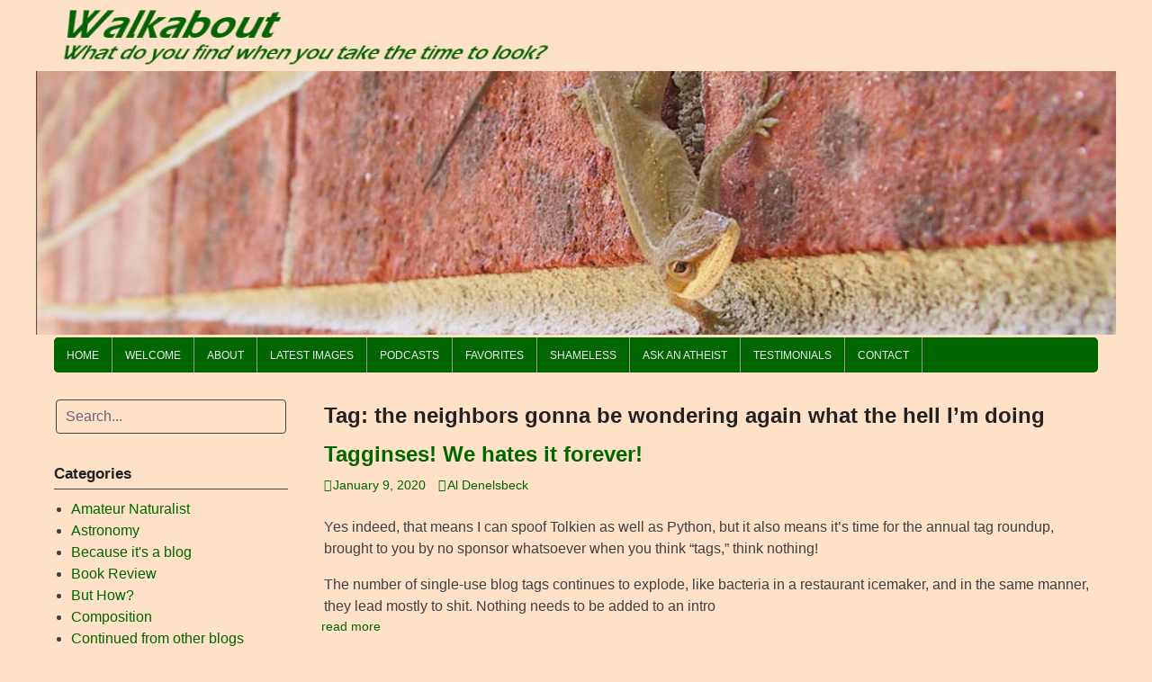

--- FILE ---
content_type: text/html; charset=UTF-8
request_url: https://wading-in.net/walkabout/tag/the-neighbors-gonna-be-wondering-again-what-the-hell-im-doing/
body_size: 32136
content:
<!DOCTYPE html>
<html lang="en-US">
<head>
<meta charset="UTF-8">
<meta name="viewport" content="width=device-width, initial-scale=1">
<link rel="profile" href="http://gmpg.org/xfn/11">
<link rel="pingback" href="https://wading-in.net/walkabout/xmlrpc.php">

<title>the neighbors gonna be wondering again what the hell I&#8217;m doing &#8211; Walkabout</title>
<meta name='robots' content='max-image-preview:large' />
<link rel="alternate" type="application/rss+xml" title="Walkabout &raquo; Feed" href="https://wading-in.net/walkabout/feed/" />
<link rel="alternate" type="application/rss+xml" title="Walkabout &raquo; Comments Feed" href="https://wading-in.net/walkabout/comments/feed/" />
<link rel="alternate" type="application/rss+xml" title="Walkabout &raquo; the neighbors gonna be wondering again what the hell I&#039;m doing Tag Feed" href="https://wading-in.net/walkabout/tag/the-neighbors-gonna-be-wondering-again-what-the-hell-im-doing/feed/" />
<style id='wp-img-auto-sizes-contain-inline-css' type='text/css'>
img:is([sizes=auto i],[sizes^="auto," i]){contain-intrinsic-size:3000px 1500px}
/*# sourceURL=wp-img-auto-sizes-contain-inline-css */
</style>
<style id='wp-emoji-styles-inline-css' type='text/css'>

	img.wp-smiley, img.emoji {
		display: inline !important;
		border: none !important;
		box-shadow: none !important;
		height: 1em !important;
		width: 1em !important;
		margin: 0 0.07em !important;
		vertical-align: -0.1em !important;
		background: none !important;
		padding: 0 !important;
	}
/*# sourceURL=wp-emoji-styles-inline-css */
</style>
<link rel='stylesheet' id='wp-block-library-css' href='https://wading-in.net/walkabout/wp-includes/css/dist/block-library/style.min.css?ver=6.9' type='text/css' media='all' />
<style id='global-styles-inline-css' type='text/css'>
:root{--wp--preset--aspect-ratio--square: 1;--wp--preset--aspect-ratio--4-3: 4/3;--wp--preset--aspect-ratio--3-4: 3/4;--wp--preset--aspect-ratio--3-2: 3/2;--wp--preset--aspect-ratio--2-3: 2/3;--wp--preset--aspect-ratio--16-9: 16/9;--wp--preset--aspect-ratio--9-16: 9/16;--wp--preset--color--black: #000000;--wp--preset--color--cyan-bluish-gray: #abb8c3;--wp--preset--color--white: #ffffff;--wp--preset--color--pale-pink: #f78da7;--wp--preset--color--vivid-red: #cf2e2e;--wp--preset--color--luminous-vivid-orange: #ff6900;--wp--preset--color--luminous-vivid-amber: #fcb900;--wp--preset--color--light-green-cyan: #7bdcb5;--wp--preset--color--vivid-green-cyan: #00d084;--wp--preset--color--pale-cyan-blue: #8ed1fc;--wp--preset--color--vivid-cyan-blue: #0693e3;--wp--preset--color--vivid-purple: #9b51e0;--wp--preset--gradient--vivid-cyan-blue-to-vivid-purple: linear-gradient(135deg,rgb(6,147,227) 0%,rgb(155,81,224) 100%);--wp--preset--gradient--light-green-cyan-to-vivid-green-cyan: linear-gradient(135deg,rgb(122,220,180) 0%,rgb(0,208,130) 100%);--wp--preset--gradient--luminous-vivid-amber-to-luminous-vivid-orange: linear-gradient(135deg,rgb(252,185,0) 0%,rgb(255,105,0) 100%);--wp--preset--gradient--luminous-vivid-orange-to-vivid-red: linear-gradient(135deg,rgb(255,105,0) 0%,rgb(207,46,46) 100%);--wp--preset--gradient--very-light-gray-to-cyan-bluish-gray: linear-gradient(135deg,rgb(238,238,238) 0%,rgb(169,184,195) 100%);--wp--preset--gradient--cool-to-warm-spectrum: linear-gradient(135deg,rgb(74,234,220) 0%,rgb(151,120,209) 20%,rgb(207,42,186) 40%,rgb(238,44,130) 60%,rgb(251,105,98) 80%,rgb(254,248,76) 100%);--wp--preset--gradient--blush-light-purple: linear-gradient(135deg,rgb(255,206,236) 0%,rgb(152,150,240) 100%);--wp--preset--gradient--blush-bordeaux: linear-gradient(135deg,rgb(254,205,165) 0%,rgb(254,45,45) 50%,rgb(107,0,62) 100%);--wp--preset--gradient--luminous-dusk: linear-gradient(135deg,rgb(255,203,112) 0%,rgb(199,81,192) 50%,rgb(65,88,208) 100%);--wp--preset--gradient--pale-ocean: linear-gradient(135deg,rgb(255,245,203) 0%,rgb(182,227,212) 50%,rgb(51,167,181) 100%);--wp--preset--gradient--electric-grass: linear-gradient(135deg,rgb(202,248,128) 0%,rgb(113,206,126) 100%);--wp--preset--gradient--midnight: linear-gradient(135deg,rgb(2,3,129) 0%,rgb(40,116,252) 100%);--wp--preset--font-size--small: 13px;--wp--preset--font-size--medium: 20px;--wp--preset--font-size--large: 36px;--wp--preset--font-size--x-large: 42px;--wp--preset--spacing--20: 0.44rem;--wp--preset--spacing--30: 0.67rem;--wp--preset--spacing--40: 1rem;--wp--preset--spacing--50: 1.5rem;--wp--preset--spacing--60: 2.25rem;--wp--preset--spacing--70: 3.38rem;--wp--preset--spacing--80: 5.06rem;--wp--preset--shadow--natural: 6px 6px 9px rgba(0, 0, 0, 0.2);--wp--preset--shadow--deep: 12px 12px 50px rgba(0, 0, 0, 0.4);--wp--preset--shadow--sharp: 6px 6px 0px rgba(0, 0, 0, 0.2);--wp--preset--shadow--outlined: 6px 6px 0px -3px rgb(255, 255, 255), 6px 6px rgb(0, 0, 0);--wp--preset--shadow--crisp: 6px 6px 0px rgb(0, 0, 0);}:where(.is-layout-flex){gap: 0.5em;}:where(.is-layout-grid){gap: 0.5em;}body .is-layout-flex{display: flex;}.is-layout-flex{flex-wrap: wrap;align-items: center;}.is-layout-flex > :is(*, div){margin: 0;}body .is-layout-grid{display: grid;}.is-layout-grid > :is(*, div){margin: 0;}:where(.wp-block-columns.is-layout-flex){gap: 2em;}:where(.wp-block-columns.is-layout-grid){gap: 2em;}:where(.wp-block-post-template.is-layout-flex){gap: 1.25em;}:where(.wp-block-post-template.is-layout-grid){gap: 1.25em;}.has-black-color{color: var(--wp--preset--color--black) !important;}.has-cyan-bluish-gray-color{color: var(--wp--preset--color--cyan-bluish-gray) !important;}.has-white-color{color: var(--wp--preset--color--white) !important;}.has-pale-pink-color{color: var(--wp--preset--color--pale-pink) !important;}.has-vivid-red-color{color: var(--wp--preset--color--vivid-red) !important;}.has-luminous-vivid-orange-color{color: var(--wp--preset--color--luminous-vivid-orange) !important;}.has-luminous-vivid-amber-color{color: var(--wp--preset--color--luminous-vivid-amber) !important;}.has-light-green-cyan-color{color: var(--wp--preset--color--light-green-cyan) !important;}.has-vivid-green-cyan-color{color: var(--wp--preset--color--vivid-green-cyan) !important;}.has-pale-cyan-blue-color{color: var(--wp--preset--color--pale-cyan-blue) !important;}.has-vivid-cyan-blue-color{color: var(--wp--preset--color--vivid-cyan-blue) !important;}.has-vivid-purple-color{color: var(--wp--preset--color--vivid-purple) !important;}.has-black-background-color{background-color: var(--wp--preset--color--black) !important;}.has-cyan-bluish-gray-background-color{background-color: var(--wp--preset--color--cyan-bluish-gray) !important;}.has-white-background-color{background-color: var(--wp--preset--color--white) !important;}.has-pale-pink-background-color{background-color: var(--wp--preset--color--pale-pink) !important;}.has-vivid-red-background-color{background-color: var(--wp--preset--color--vivid-red) !important;}.has-luminous-vivid-orange-background-color{background-color: var(--wp--preset--color--luminous-vivid-orange) !important;}.has-luminous-vivid-amber-background-color{background-color: var(--wp--preset--color--luminous-vivid-amber) !important;}.has-light-green-cyan-background-color{background-color: var(--wp--preset--color--light-green-cyan) !important;}.has-vivid-green-cyan-background-color{background-color: var(--wp--preset--color--vivid-green-cyan) !important;}.has-pale-cyan-blue-background-color{background-color: var(--wp--preset--color--pale-cyan-blue) !important;}.has-vivid-cyan-blue-background-color{background-color: var(--wp--preset--color--vivid-cyan-blue) !important;}.has-vivid-purple-background-color{background-color: var(--wp--preset--color--vivid-purple) !important;}.has-black-border-color{border-color: var(--wp--preset--color--black) !important;}.has-cyan-bluish-gray-border-color{border-color: var(--wp--preset--color--cyan-bluish-gray) !important;}.has-white-border-color{border-color: var(--wp--preset--color--white) !important;}.has-pale-pink-border-color{border-color: var(--wp--preset--color--pale-pink) !important;}.has-vivid-red-border-color{border-color: var(--wp--preset--color--vivid-red) !important;}.has-luminous-vivid-orange-border-color{border-color: var(--wp--preset--color--luminous-vivid-orange) !important;}.has-luminous-vivid-amber-border-color{border-color: var(--wp--preset--color--luminous-vivid-amber) !important;}.has-light-green-cyan-border-color{border-color: var(--wp--preset--color--light-green-cyan) !important;}.has-vivid-green-cyan-border-color{border-color: var(--wp--preset--color--vivid-green-cyan) !important;}.has-pale-cyan-blue-border-color{border-color: var(--wp--preset--color--pale-cyan-blue) !important;}.has-vivid-cyan-blue-border-color{border-color: var(--wp--preset--color--vivid-cyan-blue) !important;}.has-vivid-purple-border-color{border-color: var(--wp--preset--color--vivid-purple) !important;}.has-vivid-cyan-blue-to-vivid-purple-gradient-background{background: var(--wp--preset--gradient--vivid-cyan-blue-to-vivid-purple) !important;}.has-light-green-cyan-to-vivid-green-cyan-gradient-background{background: var(--wp--preset--gradient--light-green-cyan-to-vivid-green-cyan) !important;}.has-luminous-vivid-amber-to-luminous-vivid-orange-gradient-background{background: var(--wp--preset--gradient--luminous-vivid-amber-to-luminous-vivid-orange) !important;}.has-luminous-vivid-orange-to-vivid-red-gradient-background{background: var(--wp--preset--gradient--luminous-vivid-orange-to-vivid-red) !important;}.has-very-light-gray-to-cyan-bluish-gray-gradient-background{background: var(--wp--preset--gradient--very-light-gray-to-cyan-bluish-gray) !important;}.has-cool-to-warm-spectrum-gradient-background{background: var(--wp--preset--gradient--cool-to-warm-spectrum) !important;}.has-blush-light-purple-gradient-background{background: var(--wp--preset--gradient--blush-light-purple) !important;}.has-blush-bordeaux-gradient-background{background: var(--wp--preset--gradient--blush-bordeaux) !important;}.has-luminous-dusk-gradient-background{background: var(--wp--preset--gradient--luminous-dusk) !important;}.has-pale-ocean-gradient-background{background: var(--wp--preset--gradient--pale-ocean) !important;}.has-electric-grass-gradient-background{background: var(--wp--preset--gradient--electric-grass) !important;}.has-midnight-gradient-background{background: var(--wp--preset--gradient--midnight) !important;}.has-small-font-size{font-size: var(--wp--preset--font-size--small) !important;}.has-medium-font-size{font-size: var(--wp--preset--font-size--medium) !important;}.has-large-font-size{font-size: var(--wp--preset--font-size--large) !important;}.has-x-large-font-size{font-size: var(--wp--preset--font-size--x-large) !important;}
/*# sourceURL=global-styles-inline-css */
</style>

<style id='classic-theme-styles-inline-css' type='text/css'>
/*! This file is auto-generated */
.wp-block-button__link{color:#fff;background-color:#32373c;border-radius:9999px;box-shadow:none;text-decoration:none;padding:calc(.667em + 2px) calc(1.333em + 2px);font-size:1.125em}.wp-block-file__button{background:#32373c;color:#fff;text-decoration:none}
/*# sourceURL=/wp-includes/css/classic-themes.min.css */
</style>
<link rel='stylesheet' id='quotes-llama-css-style-css' href='https://wading-in.net/walkabout/wp-content/plugins/quotes-llama/includes/css/quotes-llama.css?ver=3.1.1' type='text/css' media='all' />
<link rel='stylesheet' id='dashicons-css' href='https://wading-in.net/walkabout/wp-includes/css/dashicons.min.css?ver=6.9' type='text/css' media='all' />
<link rel='stylesheet' id='dashicons-style-css' href='https://wading-in.net/walkabout/wp-content/themes/coral-light/style.css?ver=3.1.1' type='text/css' media='all' />
<link rel='stylesheet' id='coral-light-style-css' href='https://wading-in.net/walkabout/wp-content/themes/coral-light/style.css?ver=6.9' type='text/css' media='all' />
<style id='coral-light-style-inline-css' type='text/css'>
body, button, input, select, textarea {	font-family: Verdana, Geneva, sans-serif;}
		h1, h2, h3, h4, h5, h6 { font-family: Verdana, Geneva, sans-serif;}
		h1.site-title, h3.site-title { font-family: Verdana, Geneva, sans-serif;}
		
		body, button, input, select, textarea {	font-size: 16px;}
		h1.site-title, h3.site-title {
			margin-top: 25px; 
			font-size: 38px; 
		}
		h1.site-title a,
		h1.site-title a:visited,
		h1.site-title a:hover,
		h1.site-title a:active,
		h1.site-title a:focus,
		h3.site-title a,
		h3.site-title a:visited,
		h3.site-title a:hover,
		h3.site-title a:active,
		h3.site-title a:focus {
			color: #006600 !important;
		}
		
		h2.site-description, h4.site-description {
			margin-top: -5px;
			font-size: 15px;
			color: #006600;
		}
		.custom-logo {max-height: 120px;}		
		@media screen and (min-width: 768px) {
			.main-navigation {margin-top: 3px;}
			#search1 {margin-top: 40px;}
			#social1 {margin-top: 43px;}
		}
	
/*# sourceURL=coral-light-style-inline-css */
</style>
<link rel='stylesheet' id='taxopress-frontend-css-css' href='https://wading-in.net/walkabout/wp-content/plugins/simple-tags/assets/frontend/css/frontend.css?ver=3.43.0' type='text/css' media='all' />
<link rel='stylesheet' id='ecae-frontend-css' href='https://wading-in.net/walkabout/wp-content/plugins/easy-custom-auto-excerpt/assets/style-frontend.css?ver=2.5.0' type='text/css' media='all' />
<link rel='stylesheet' id='ecae-buttonskin-none-css' href='https://wading-in.net/walkabout/wp-content/plugins/easy-custom-auto-excerpt/buttons/ecae-buttonskin-none.css?ver=2.5.0' type='text/css' media='all' />
<link rel='stylesheet' id='colorbox-css' href='https://wading-in.net/walkabout/wp-content/plugins/slideshow-gallery/views/default/css/colorbox.css?ver=1.3.19' type='text/css' media='all' />
<link rel='stylesheet' id='fontawesome-css' href='https://wading-in.net/walkabout/wp-content/plugins/slideshow-gallery/views/default/css/fontawesome.css?ver=4.4.0' type='text/css' media='all' />
<!--n2css--><!--n2js--><script type="text/javascript" src="https://wading-in.net/walkabout/wp-includes/js/jquery/jquery.min.js?ver=3.7.1" id="jquery-core-js"></script>
<script type="text/javascript" src="https://wading-in.net/walkabout/wp-includes/js/jquery/jquery-migrate.min.js?ver=3.4.1" id="jquery-migrate-js"></script>
<script type="text/javascript" src="https://wading-in.net/walkabout/wp-content/themes/coral-light/js/jquery.nivo.slider.pack.js?ver=3.2" id="slider-js"></script>
<script type="text/javascript" src="https://wading-in.net/walkabout/wp-content/plugins/simple-tags/assets/frontend/js/frontend.js?ver=3.43.0" id="taxopress-frontend-js-js"></script>
<script type="text/javascript" src="https://wading-in.net/walkabout/wp-content/plugins/slideshow-gallery/views/default/js/gallery.js?ver=1.0" id="slideshow-gallery-js"></script>
<script type="text/javascript" src="https://wading-in.net/walkabout/wp-content/plugins/slideshow-gallery/views/default/js/colorbox.js?ver=1.6.3" id="colorbox-js"></script>
<link rel="https://api.w.org/" href="https://wading-in.net/walkabout/wp-json/" /><link rel="alternate" title="JSON" type="application/json" href="https://wading-in.net/walkabout/wp-json/wp/v2/tags/5054" /><link rel="EditURI" type="application/rsd+xml" title="RSD" href="https://wading-in.net/walkabout/xmlrpc.php?rsd" />
<meta name="generator" content="WordPress 6.9" />
<script type="text/javascript">
(function($) {
	var $document = $(document);
	
	$document.ready(function() {
		if (typeof $.fn.colorbox !== 'undefined') {
			$.extend($.colorbox.settings, {
				current: "Image {current} of {total}",
			    previous: "Previous",
			    next: "Next",
			    close: "Close",
			    xhrError: "This content failed to load",
			    imgError: "This image failed to load"
			});
		}
	});
})(jQuery);
</script><style type="text/css" id="custom-background-css">
body.custom-background { background-color: #ffe1c8; }
</style>
	<link rel="icon" href="https://wading-in.net/walkabout/wp-content/uploads/2020/07/cropped-SiteIconTreefrog-32x32.jpg" sizes="32x32" />
<link rel="icon" href="https://wading-in.net/walkabout/wp-content/uploads/2020/07/cropped-SiteIconTreefrog-192x192.jpg" sizes="192x192" />
<link rel="apple-touch-icon" href="https://wading-in.net/walkabout/wp-content/uploads/2020/07/cropped-SiteIconTreefrog-180x180.jpg" />
<meta name="msapplication-TileImage" content="https://wading-in.net/walkabout/wp-content/uploads/2020/07/cropped-SiteIconTreefrog-270x270.jpg" />
<link rel='stylesheet' id='metaslider-flex-slider-css' href='https://wading-in.net/walkabout/wp-content/plugins/ml-slider/assets/sliders/flexslider/flexslider.css?ver=3.104.0' type='text/css' media='all' property='stylesheet' />
<link rel='stylesheet' id='metaslider-public-css' href='https://wading-in.net/walkabout/wp-content/plugins/ml-slider/assets/metaslider/public.css?ver=3.104.0' type='text/css' media='all' property='stylesheet' />
<style id='metaslider-public-inline-css' type='text/css'>
@media only screen and (max-width: 767px) { .hide-arrows-smartphone .flex-direction-nav, .hide-navigation-smartphone .flex-control-paging, .hide-navigation-smartphone .flex-control-nav, .hide-navigation-smartphone .filmstrip, .hide-slideshow-smartphone, .metaslider-hidden-content.hide-smartphone{ display: none!important; }}@media only screen and (min-width : 768px) and (max-width: 1023px) { .hide-arrows-tablet .flex-direction-nav, .hide-navigation-tablet .flex-control-paging, .hide-navigation-tablet .flex-control-nav, .hide-navigation-tablet .filmstrip, .hide-slideshow-tablet, .metaslider-hidden-content.hide-tablet{ display: none!important; }}@media only screen and (min-width : 1024px) and (max-width: 1439px) { .hide-arrows-laptop .flex-direction-nav, .hide-navigation-laptop .flex-control-paging, .hide-navigation-laptop .flex-control-nav, .hide-navigation-laptop .filmstrip, .hide-slideshow-laptop, .metaslider-hidden-content.hide-laptop{ display: none!important; }}@media only screen and (min-width : 1440px) { .hide-arrows-desktop .flex-direction-nav, .hide-navigation-desktop .flex-control-paging, .hide-navigation-desktop .flex-control-nav, .hide-navigation-desktop .filmstrip, .hide-slideshow-desktop, .metaslider-hidden-content.hide-desktop{ display: none!important; }}
/*# sourceURL=metaslider-public-inline-css */
</style>
<link rel='stylesheet' id='quotes-llama-css-widget-css' href='https://wading-in.net/walkabout/wp-content/plugins/quotes-llama/includes/css/quotes-llama-widget.css?ver=3.1.1' type='text/css' media='all' />
<link rel='stylesheet' id='pgntn_stylesheet-css' href='https://wading-in.net/walkabout/wp-content/plugins/pagination/css/nav-style.css?ver=1.2.7' type='text/css' media='all' />
</head>

<body class="archive tag tag-the-neighbors-gonna-be-wondering-again-what-the-hell-im-doing tag-5054 custom-background wp-custom-logo wp-embed-responsive wp-theme-coral-light metaslider-plugin group-blog">
<div id="page" class="hfeed site">
	<a class="skip-link screen-reader-text" href="#content">Skip to content</a>

	<header id="masthead" class="site-header grid-container" role="banner">
		<div class="site-branding egrid  grid-50 tablet-grid-50 mobile-grid-100">
							<a href="https://wading-in.net/walkabout/" class="custom-logo-link" rel="home"><img width="591" height="83" src="https://wading-in.net/walkabout/wp-content/uploads/2020/08/cropped-titlebar2.jpg" class="custom-logo" alt="Walkabout" decoding="async" /></a>								
		</div><!-- .site-branding -->
		<div id="headerright" class="grid-parent egrid  grid-50 tablet-grid-50 mobile-grid-100">
					
			<div id="social1" class="egrid  grid-100 tablet-grid-100 mobile-grid-100">
							</div>
			
			<div id="search1" class="search  hide-on-desktop hide-on-tablet hide-on-mobile">
				<div class="search-container">
<form role="search" method="get" class="search-form" action="https://wading-in.net/walkabout/">
	<fieldset>
		<input type="search" class="search-field" placeholder="Search..." value="" name="s" title="Search for:" />
		<input type="submit" class="search-submit" value="" />
	</fieldset>
</form>
</div>			</div>
			
		</div><br clear="all"/>
<div id="metaslider-id-39715" style="width: 100%;" class="ml-slider-3-104-0 metaslider metaslider-flex metaslider-39715 ml-slider ms-theme-default nav-hidden" role="region" aria-label="Header" data-height="250" data-width="1024">
    <div id="metaslider_container_39715">
        <div id="metaslider_39715">
            <ul aria-live='off' class='slides'>
                <li style="display: block; width: 100%;" class="slide-39781 ms-image " aria-roledescription="slide" data-date="2025-08-27 15:04:40" data-filename="Susquehanna.jpg" data-slide-type="image"><img width="1024" height="250" src="https://wading-in.net/walkabout/wp-content/uploads/2025/08/Susquehanna.jpg" class="slider-39715 slide-39781 msDefaultImage" alt="" rel="" title="Susquehanna" decoding="async" fetchpriority="high" /></li>
                <li style="display: none; width: 100%;" class="slide-39723 ms-image " aria-roledescription="slide" data-date="2025-08-27 01:04:37" data-filename="anole.jpg" data-slide-type="image"><img width="1024" height="250" src="https://wading-in.net/walkabout/wp-content/uploads/2025/08/anole.jpg" class="slider-39715 slide-39723 msDefaultImage" alt="" rel="" title="anole" decoding="async" /></li>
                <li style="display: none; width: 100%;" class="slide-39782 ms-image " aria-roledescription="slide" data-date="2025-08-27 15:04:40" data-filename="sanderlingsplash.jpg" data-slide-type="image"><img width="1024" height="250" src="https://wading-in.net/walkabout/wp-content/uploads/2025/08/sanderlingsplash.jpg" class="slider-39715 slide-39782 msDefaultImage" alt="" rel="" title="sanderlingsplash" decoding="async" /></li>
                <li style="display: none; width: 100%;" class="slide-39726 ms-image " aria-roledescription="slide" data-date="2025-08-27 01:04:37" data-filename="closeup.jpg" data-slide-type="image"><img width="1024" height="250" src="https://wading-in.net/walkabout/wp-content/uploads/2025/08/closeup.jpg" class="slider-39715 slide-39726 msDefaultImage" alt="" rel="" title="closeup" decoding="async" /></li>
                <li style="display: none; width: 100%;" class="slide-39727 ms-image " aria-roledescription="slide" data-date="2025-08-27 01:04:37" data-filename="boxturtle.jpg" data-slide-type="image"><img width="1024" height="250" src="https://wading-in.net/walkabout/wp-content/uploads/2025/08/boxturtle.jpg" class="slider-39715 slide-39727 msDefaultImage" alt="" rel="" title="boxturtle" decoding="async" /></li>
                <li style="display: none; width: 100%;" class="slide-39729 ms-image " aria-roledescription="slide" data-date="2025-08-27 01:04:37" data-filename="crab.jpg" data-slide-type="image"><img width="1024" height="250" src="https://wading-in.net/walkabout/wp-content/uploads/2025/08/crab.jpg" class="slider-39715 slide-39729 msDefaultImage" alt="" rel="" title="crab" decoding="async" /></li>
                <li style="display: none; width: 100%;" class="slide-39785 ms-image " aria-roledescription="slide" data-date="2025-08-27 15:04:41" data-filename="dandemist.jpg" data-slide-type="image"><img width="1024" height="250" src="https://wading-in.net/walkabout/wp-content/uploads/2025/08/dandemist.jpg" class="slider-39715 slide-39785 msDefaultImage" alt="" rel="" title="dandemist" decoding="async" /></li>
                <li style="display: none; width: 100%;" class="slide-39730 ms-image " aria-roledescription="slide" data-date="2025-08-27 01:04:37" data-filename="cormorant.jpg" data-slide-type="image"><img width="1024" height="250" src="https://wading-in.net/walkabout/wp-content/uploads/2025/08/cormorant.jpg" class="slider-39715 slide-39730 msDefaultImage" alt="" rel="" title="cormorant" decoding="async" /></li>
                <li style="display: none; width: 100%;" class="slide-39731 ms-image " aria-roledescription="slide" data-date="2025-08-27 01:04:37" data-filename="conures.jpg" data-slide-type="image"><img width="1024" height="250" src="https://wading-in.net/walkabout/wp-content/uploads/2025/08/conures.jpg" class="slider-39715 slide-39731 msDefaultImage" alt="" rel="" title="conures" decoding="async" /></li>
                <li style="display: none; width: 100%;" class="slide-39733 ms-image " aria-roledescription="slide" data-date="2025-08-27 01:04:38" data-filename="dewdrops2.jpg" data-slide-type="image"><img width="1024" height="250" src="https://wading-in.net/walkabout/wp-content/uploads/2025/08/dewdrops2.jpg" class="slider-39715 slide-39733 msDefaultImage" alt="" rel="" title="dewdrops2" decoding="async" /></li>
                <li style="display: none; width: 100%;" class="slide-39732 ms-image " aria-roledescription="slide" data-date="2025-08-27 01:04:38" data-filename="dowitchers.jpg" data-slide-type="image"><img width="1024" height="250" src="https://wading-in.net/walkabout/wp-content/uploads/2025/08/dowitchers.jpg" class="slider-39715 slide-39732 msDefaultImage" alt="" rel="" title="dowitchers" decoding="async" /></li>
                <li style="display: none; width: 100%;" class="slide-39734 ms-image " aria-roledescription="slide" data-date="2025-08-27 01:04:38" data-filename="deer2.jpg" data-slide-type="image"><img width="1024" height="250" src="https://wading-in.net/walkabout/wp-content/uploads/2025/08/deer2.jpg" class="slider-39715 slide-39734 msDefaultImage" alt="" rel="" title="deer2" decoding="async" /></li>
                <li style="display: none; width: 100%;" class="slide-39739 ms-image " aria-roledescription="slide" data-date="2025-08-27 01:04:38" data-filename="GBHeron2.jpg" data-slide-type="image"><img width="1024" height="250" src="https://wading-in.net/walkabout/wp-content/uploads/2025/08/GBHeron2.jpg" class="slider-39715 slide-39739 msDefaultImage" alt="" rel="" title="GBHeron2" decoding="async" /></li>
                <li style="display: none; width: 100%;" class="slide-39735 ms-image " aria-roledescription="slide" data-date="2025-08-27 01:04:38" data-filename="dragomfly.jpg" data-slide-type="image"><img width="1024" height="250" src="https://wading-in.net/walkabout/wp-content/uploads/2025/08/dragomfly.jpg" class="slider-39715 slide-39735 msDefaultImage" alt="" rel="" title="dragomfly" decoding="async" /></li>
                <li style="display: none; width: 100%;" class="slide-39736 ms-image " aria-roledescription="slide" data-date="2025-08-27 01:04:38" data-filename="eggs2.jpg" data-slide-type="image"><img width="1024" height="250" src="https://wading-in.net/walkabout/wp-content/uploads/2025/08/eggs2.jpg" class="slider-39715 slide-39736 msDefaultImage" alt="" rel="" title="eggs2" decoding="async" /></li>
                <li style="display: none; width: 100%;" class="slide-39737 ms-image " aria-roledescription="slide" data-date="2025-08-27 01:04:38" data-filename="flickers.jpg" data-slide-type="image"><img width="1024" height="250" src="https://wading-in.net/walkabout/wp-content/uploads/2025/08/flickers.jpg" class="slider-39715 slide-39737 msDefaultImage" alt="" rel="" title="flickers" decoding="async" /></li>
                <li style="display: none; width: 100%;" class="slide-39738 ms-image " aria-roledescription="slide" data-date="2025-08-27 01:04:38" data-filename="frogseye.jpg" data-slide-type="image"><img width="1024" height="250" src="https://wading-in.net/walkabout/wp-content/uploads/2025/08/frogseye.jpg" class="slider-39715 slide-39738 msDefaultImage" alt="" rel="" title="frogseye" decoding="async" /></li>
                <li style="display: none; width: 100%;" class="slide-39740 ms-image " aria-roledescription="slide" data-date="2025-08-27 01:04:38" data-filename="greensnake.jpg" data-slide-type="image"><img width="1024" height="250" src="https://wading-in.net/walkabout/wp-content/uploads/2025/08/greensnake.jpg" class="slider-39715 slide-39740 msDefaultImage" alt="" rel="" title="greensnake" decoding="async" /></li>
                <li style="display: none; width: 100%;" class="slide-39741 ms-image " aria-roledescription="slide" data-date="2025-08-27 01:04:38" data-filename="gator.jpg" data-slide-type="image"><img width="1024" height="250" src="https://wading-in.net/walkabout/wp-content/uploads/2025/08/gator.jpg" class="slider-39715 slide-39741 msDefaultImage" alt="" rel="" title="gator" decoding="async" /></li>
                <li style="display: none; width: 100%;" class="slide-39742 ms-image " aria-roledescription="slide" data-date="2025-08-27 01:04:38" data-filename="Hermit.jpg" data-slide-type="image"><img width="1024" height="250" src="https://wading-in.net/walkabout/wp-content/uploads/2025/08/Hermit.jpg" class="slider-39715 slide-39742 msDefaultImage" alt="" rel="" title="Hermit" decoding="async" /></li>
                <li style="display: none; width: 100%;" class="slide-39744 ms-image " aria-roledescription="slide" data-date="2025-08-27 01:04:38" data-filename="IR-Farm.jpg" data-slide-type="image"><img width="1024" height="250" src="https://wading-in.net/walkabout/wp-content/uploads/2025/08/IR-Farm.jpg" class="slider-39715 slide-39744 msDefaultImage" alt="" rel="" title="IR-Farm" decoding="async" /></li>
                <li style="display: none; width: 100%;" class="slide-39745 ms-image " aria-roledescription="slide" data-date="2025-08-27 01:04:38" data-filename="Hunting.jpg" data-slide-type="image"><img width="1024" height="250" src="https://wading-in.net/walkabout/wp-content/uploads/2025/08/Hunting.jpg" class="slider-39715 slide-39745 msDefaultImage" alt="" rel="" title="Hunting" decoding="async" /></li>
                <li style="display: none; width: 100%;" class="slide-39746 ms-image " aria-roledescription="slide" data-date="2025-08-27 01:04:38" data-filename="leafanole.jpg" data-slide-type="image"><img width="1024" height="250" src="https://wading-in.net/walkabout/wp-content/uploads/2025/08/leafanole.jpg" class="slider-39715 slide-39746 msDefaultImage" alt="" rel="" title="leafanole" decoding="async" /></li>
                <li style="display: none; width: 100%;" class="slide-39753 ms-image " aria-roledescription="slide" data-date="2025-08-27 01:04:39" data-filename="pelican.jpg" data-slide-type="image"><img width="1024" height="250" src="https://wading-in.net/walkabout/wp-content/uploads/2025/08/pelican.jpg" class="slider-39715 slide-39753 msDefaultImage" alt="" rel="" title="pelican" decoding="async" /></li>
                <li style="display: none; width: 100%;" class="slide-39747 ms-image " aria-roledescription="slide" data-date="2025-08-27 01:04:39" data-filename="jumpspider01.jpg" data-slide-type="image"><img width="1024" height="250" src="https://wading-in.net/walkabout/wp-content/uploads/2025/08/jumpspider01.jpg" class="slider-39715 slide-39747 msDefaultImage" alt="" rel="" title="jumpspider01" decoding="async" /></li>
                <li style="display: none; width: 100%;" class="slide-39748 ms-image " aria-roledescription="slide" data-date="2025-08-27 01:04:39" data-filename="ladybug.jpg" data-slide-type="image"><img width="1024" height="250" src="https://wading-in.net/walkabout/wp-content/uploads/2025/08/ladybug.jpg" class="slider-39715 slide-39748 msDefaultImage" alt="" rel="" title="ladybug" decoding="async" /></li>
                <li style="display: none; width: 100%;" class="slide-39751 ms-image " aria-roledescription="slide" data-date="2025-08-27 01:04:39" data-filename="lightning2.jpg" data-slide-type="image"><img width="1024" height="250" src="https://wading-in.net/walkabout/wp-content/uploads/2025/08/lightning2.jpg" class="slider-39715 slide-39751 msDefaultImage" alt="" rel="" title="lightning2" decoding="async" /></li>
                <li style="display: none; width: 100%;" class="slide-39749 ms-image " aria-roledescription="slide" data-date="2025-08-27 01:04:39" data-filename="Leafhopper5.jpg" data-slide-type="image"><img width="1024" height="250" src="https://wading-in.net/walkabout/wp-content/uploads/2025/08/Leafhopper5.jpg" class="slider-39715 slide-39749 msDefaultImage" alt="" rel="" title="Leafhopper5" decoding="async" /></li>
                <li style="display: none; width: 100%;" class="slide-39750 ms-image " aria-roledescription="slide" data-date="2025-08-27 01:04:39" data-filename="mirabilis.jpg" data-slide-type="image"><img width="1024" height="250" src="https://wading-in.net/walkabout/wp-content/uploads/2025/08/mirabilis.jpg" class="slider-39715 slide-39750 msDefaultImage" alt="" rel="" title="mirabilis" decoding="async" /></li>
                <li style="display: none; width: 100%;" class="slide-39752 ms-image " aria-roledescription="slide" data-date="2025-08-27 01:04:39" data-filename="lizard2.jpg" data-slide-type="image"><img width="1024" height="250" src="https://wading-in.net/walkabout/wp-content/uploads/2025/08/lizard2.jpg" class="slider-39715 slide-39752 msDefaultImage" alt="" rel="" title="lizard2" decoding="async" /></li>
                <li style="display: none; width: 100%;" class="slide-39754 ms-image " aria-roledescription="slide" data-date="2025-08-27 01:04:39" data-filename="palmset.jpg" data-slide-type="image"><img width="1024" height="250" src="https://wading-in.net/walkabout/wp-content/uploads/2025/08/palmset.jpg" class="slider-39715 slide-39754 msDefaultImage" alt="" rel="" title="palmset" decoding="async" /></li>
                <li style="display: none; width: 100%;" class="slide-39755 ms-image " aria-roledescription="slide" data-date="2025-08-27 01:04:39" data-filename="moon.jpg" data-slide-type="image"><img width="1024" height="250" src="https://wading-in.net/walkabout/wp-content/uploads/2025/08/moon.jpg" class="slider-39715 slide-39755 msDefaultImage" alt="" rel="" title="moon" decoding="async" /></li>
                <li style="display: none; width: 100%;" class="slide-39756 ms-image " aria-roledescription="slide" data-date="2025-08-27 01:04:39" data-filename="portraitcrab.jpg" data-slide-type="image"><img width="1024" height="250" src="https://wading-in.net/walkabout/wp-content/uploads/2025/08/portraitcrab.jpg" class="slider-39715 slide-39756 msDefaultImage" alt="" rel="" title="portraitcrab" decoding="async" /></li>
                <li style="display: none; width: 100%;" class="slide-39757 ms-image " aria-roledescription="slide" data-date="2025-08-27 01:04:39" data-filename="pollinator2.jpg" data-slide-type="image"><img width="1024" height="250" src="https://wading-in.net/walkabout/wp-content/uploads/2025/08/pollinator2.jpg" class="slider-39715 slide-39757 msDefaultImage" alt="" rel="" title="pollinator2" decoding="async" /></li>
                <li style="display: none; width: 100%;" class="slide-39758 ms-image " aria-roledescription="slide" data-date="2025-08-27 01:04:39" data-filename="poisedfrog.jpg" data-slide-type="image"><img width="1024" height="250" src="https://wading-in.net/walkabout/wp-content/uploads/2025/08/poisedfrog.jpg" class="slider-39715 slide-39758 msDefaultImage" alt="" rel="" title="poisedfrog" decoding="async" /></li>
                <li style="display: none; width: 100%;" class="slide-39780 ms-image " aria-roledescription="slide" data-date="2025-08-27 15:04:40" data-filename="underegret.jpg" data-slide-type="image"><img width="1024" height="250" src="https://wading-in.net/walkabout/wp-content/uploads/2025/08/underegret.jpg" class="slider-39715 slide-39780 msDefaultImage" alt="" rel="" title="underegret" decoding="async" /></li>
                <li style="display: none; width: 100%;" class="slide-39759 ms-image " aria-roledescription="slide" data-date="2025-08-27 01:04:39" data-filename="pink1.jpg" data-slide-type="image"><img width="1024" height="250" src="https://wading-in.net/walkabout/wp-content/uploads/2025/08/pink1.jpg" class="slider-39715 slide-39759 msDefaultImage" alt="" rel="" title="pink1" decoding="async" /></li>
                <li style="display: none; width: 100%;" class="slide-39760 ms-image " aria-roledescription="slide" data-date="2025-08-27 01:04:39" data-filename="ShinyAnts.jpg" data-slide-type="image"><img width="1024" height="250" src="https://wading-in.net/walkabout/wp-content/uploads/2025/08/ShinyAnts.jpg" class="slider-39715 slide-39760 msDefaultImage" alt="" rel="" title="ShinyAnts" decoding="async" /></li>
                <li style="display: none; width: 100%;" class="slide-39761 ms-image " aria-roledescription="slide" data-date="2025-08-27 01:04:40" data-filename="snapper.jpg" data-slide-type="image"><img width="1024" height="250" src="https://wading-in.net/walkabout/wp-content/uploads/2025/08/snapper.jpg" class="slider-39715 slide-39761 msDefaultImage" alt="" rel="" title="snapper" decoding="async" /></li>
                <li style="display: none; width: 100%;" class="slide-39762 ms-image " aria-roledescription="slide" data-date="2025-08-27 01:04:40" data-filename="rockystream.jpg" data-slide-type="image"><img width="1024" height="250" src="https://wading-in.net/walkabout/wp-content/uploads/2025/08/rockystream.jpg" class="slider-39715 slide-39762 msDefaultImage" alt="" rel="" title="rockystream" decoding="async" /></li>
                <li style="display: none; width: 100%;" class="slide-39763 ms-image " aria-roledescription="slide" data-date="2025-08-27 01:04:40" data-filename="skink.jpg" data-slide-type="image"><img width="1024" height="250" src="https://wading-in.net/walkabout/wp-content/uploads/2025/08/skink.jpg" class="slider-39715 slide-39763 msDefaultImage" alt="" rel="" title="skink" decoding="async" /></li>
                <li style="display: none; width: 100%;" class="slide-39764 ms-image " aria-roledescription="slide" data-date="2025-08-27 01:04:40" data-filename="wintermocker.jpg" data-slide-type="image"><img width="1024" height="250" src="https://wading-in.net/walkabout/wp-content/uploads/2025/08/wintermocker.jpg" class="slider-39715 slide-39764 msDefaultImage" alt="" rel="" title="wintermocker" decoding="async" /></li>
                <li style="display: none; width: 100%;" class="slide-40206 ms-image " aria-roledescription="slide" data-date="2025-10-24 13:17:21" data-filename="arrowfrog2.jpg" data-slide-type="image"><img width="1024" height="250" src="https://wading-in.net/walkabout/wp-content/uploads/2025/08/arrowfrog2.jpg" class="slider-39715 slide-40206 msDefaultImage" alt="" rel="" title="arrowfrog2" decoding="async" /></li>
                <li style="display: none; width: 100%;" class="slide-39765 ms-image " aria-roledescription="slide" data-date="2025-08-27 01:04:40" data-filename="wave.jpg" data-slide-type="image"><img width="1024" height="250" src="https://wading-in.net/walkabout/wp-content/uploads/2025/08/wave.jpg" class="slider-39715 slide-39765 msDefaultImage" alt="" rel="" title="wave" decoding="async" /></li>
                <li style="display: none; width: 100%;" class="slide-39767 ms-image " aria-roledescription="slide" data-date="2025-08-27 01:04:40" data-filename="wormsnake.jpg" data-slide-type="image"><img width="1024" height="250" src="https://wading-in.net/walkabout/wp-content/uploads/2025/08/wormsnake.jpg" class="slider-39715 slide-39767 msDefaultImage" alt="" rel="" title="wormsnake" decoding="async" /></li>
                <li style="display: none; width: 100%;" class="slide-39766 ms-image " aria-roledescription="slide" data-date="2025-08-27 01:04:40" data-filename="tidalflat.jpg" data-slide-type="image"><img width="1024" height="250" src="https://wading-in.net/walkabout/wp-content/uploads/2025/08/tidalflat.jpg" class="slider-39715 slide-39766 msDefaultImage" alt="" rel="" title="tidalflat" decoding="async" /></li>
                <li style="display: none; width: 100%;" class="slide-39779 ms-image " aria-roledescription="slide" data-date="2025-08-27 15:04:40" data-filename="winterlake.jpg" data-slide-type="image"><img width="1024" height="250" src="https://wading-in.net/walkabout/wp-content/uploads/2025/08/winterlake.jpg" class="slider-39715 slide-39779 msDefaultImage" alt="" rel="" title="winterlake" decoding="async" /></li>
                <li style="display: none; width: 100%;" class="slide-39784 ms-image " aria-roledescription="slide" data-date="2025-08-27 15:04:41" data-filename="LadyAnne.jpg" data-slide-type="image"><img width="1024" height="250" src="https://wading-in.net/walkabout/wp-content/uploads/2025/08/LadyAnne.jpg" class="slider-39715 slide-39784 msDefaultImage" alt="" rel="" title="LadyAnne" decoding="async" /></li>
                <li style="display: none; width: 100%;" class="slide-39783 ms-image " aria-roledescription="slide" data-date="2025-08-27 15:04:40" data-filename="ospreyflight2.jpg" data-slide-type="image"><img width="1024" height="250" src="https://wading-in.net/walkabout/wp-content/uploads/2025/08/ospreyflight2.jpg" class="slider-39715 slide-39783 msDefaultImage" alt="" rel="" title="ospreyflight2" decoding="async" /></li>
                <li style="display: none; width: 100%;" class="slide-40204 ms-image " aria-roledescription="slide" data-date="2025-10-24 13:16:41" data-filename="Bumblebee.jpg" data-slide-type="image"><img width="1024" height="250" src="https://wading-in.net/walkabout/wp-content/uploads/2020/07/Bumblebee.jpg" class="slider-39715 slide-40204 msDefaultImage" alt="" rel="" title="Bumblebee" decoding="async" srcset="https://wading-in.net/walkabout/wp-content/uploads/2020/07/Bumblebee.jpg 1024w, https://wading-in.net/walkabout/wp-content/uploads/2020/07/Bumblebee-768x188.jpg 768w" sizes="(max-width: 1024px) 100vw, 1024px" /></li>
                <li style="display: none; width: 100%;" class="slide-40205 ms-image " aria-roledescription="slide" data-date="2025-10-24 13:17:08" data-filename="beachplover.jpg" data-slide-type="image"><img width="1024" height="250" src="https://wading-in.net/walkabout/wp-content/uploads/2025/08/beachplover.jpg" class="slider-39715 slide-40205 msDefaultImage" alt="" rel="" title="beachplover" decoding="async" /></li>
            </ul>
        </div>
        
    </div>
</div>		
		<nav id="site-navigation" class="main-navigation egrid grid-100 tablet-grid-100 mobile-grid-100" role="navigation">
			<i id="menu-button" class="fa fa-bars collapsed"><span>  Menu</span></i>
			<div class="menu-header-menu-container"><ul id="main-menu" class="sm sm-clean collapsed"><li id="menu-item-26340" class="menu-item menu-item-type-custom menu-item-object-custom menu-item-home menu-item-26340"><a href="http://wading-in.net/walkabout">Home</a></li>
<li id="menu-item-26341" class="menu-item menu-item-type-post_type menu-item-object-page menu-item-26341"><a href="https://wading-in.net/walkabout/welcome/">Welcome</a></li>
<li id="menu-item-26416" class="menu-item menu-item-type-post_type menu-item-object-page menu-item-26416"><a href="https://wading-in.net/walkabout/about/">About</a></li>
<li id="menu-item-33076" class="menu-item menu-item-type-post_type menu-item-object-page menu-item-33076"><a href="https://wading-in.net/walkabout/latest-images/">Latest Images</a></li>
<li id="menu-item-26343" class="menu-item menu-item-type-post_type menu-item-object-page menu-item-26343"><a href="https://wading-in.net/walkabout/podcasts/">Podcasts</a></li>
<li id="menu-item-26345" class="menu-item menu-item-type-post_type menu-item-object-page menu-item-26345"><a href="https://wading-in.net/walkabout/favorites/">Favorites</a></li>
<li id="menu-item-35170" class="menu-item menu-item-type-post_type menu-item-object-page menu-item-35170"><a href="https://wading-in.net/walkabout/shameless/">Shameless</a></li>
<li id="menu-item-26344" class="menu-item menu-item-type-post_type menu-item-object-page menu-item-26344"><a href="https://wading-in.net/walkabout/ask-an-atheist/">Ask An Atheist</a></li>
<li id="menu-item-26346" class="menu-item menu-item-type-post_type menu-item-object-page menu-item-26346"><a href="https://wading-in.net/walkabout/testimonials/">Testimonials</a></li>
<li id="menu-item-26347" class="menu-item menu-item-type-post_type menu-item-object-page menu-item-26347"><a href="https://wading-in.net/walkabout/contact/">Contact</a></li>
</ul></div>		</nav><!-- #site-navigation -->
	</header><!-- #masthead -->

		
<!-- breadcrumbs from Yoast or NavXT plugins -->
		
	<div id="content" class="site-content grid-container">

	<div id="primary" class="content-area egrid  grid-75 tablet-grid-75 mobile-grid-100 push-25 tablet-push-25">
		<main id="main" class="site-main" role="main">

		
			<header class="page-header">
				<h1 class="page-title">Tag: <span>the neighbors gonna be wondering again what the hell I&#8217;m doing</span></h1>			</header><!-- .page-header -->

						
				
<article id="post-25250" class="post-25250 post type-post status-publish format-standard hentry category-humor category-random tag-brilliant-blue-slug-penises-would-not-make-a-good-band-name-because-ive-already-claimed-it tag-mighty-mouthparts-would-make-a-good-band-name tag-shit-experience-would-not-be-a-good-band-name tag-a-little-better-than-the-broad-side-of-a-barn tag-a-minute-later-they-all-crashed-to-the-floor tag-actually-i-missed-it-for-years tag-adding-arthropod-embalmer-to-my-resume tag-and-my-readership-drops-to-two tag-arent-genes-wonderful tag-both-crockett-and-tubbs tag-but-like-what-if-trees-could-fly-what-would-they-land-in tag-could-be-worse-could-be-puns tag-crotchety tag-dont-believe-in-modren-art tag-everyone-say-freeze tag-fear-of-a-smart-planet tag-forgot-to-add-the-shirt-logo-though tag-geritol tag-get-off-my-lawn tag-girlzilla tag-god-i-need-a-life tag-good-christians-often-refer-to-people-as-cunts tag-heeyuk-yuk tag-i-aint-mispel-nuthin tag-i-have-a-big-python tag-i-know-when-to-go-out tag-i-wanna-shewt-sometin tag-i-would-definitely-teach-you-how-to-pick-on-philosophers-and-religious-folk-though tag-im-onto-them tag-jesus-gave-people-leprosy-and-killed-lazarus tag-kill-baby-yoda-with-a-rusty-gaffi-stick tag-like-a-bathtub-draining tag-lots-of-color-options-for-this-years-model tag-no-its-not-looking-at-your-crotch tag-no-popcorn-on-the-g-string tag-no-word-on-what-she-does-with-the-poop tag-nobody-chundered tag-nobody-gets-eaten-either tag-not-many-people-ever-asked-me-to-remove-their-bra tag-not-one-of-these-was-photoshopped tag-not-to-mention-the-neck-folds tag-one-of-us-gooble-gobble tag-or-maybe-its-just-stoned tag-out-of-my-way-tourists tag-poked-a-badger-with-a-spoon tag-right-said-fred tag-shake-hands-with-a-nature-photographer-at-your-own-risk tag-shaking-my-cane tag-snakes-are-good-mmmkay tag-so-a-rose tag-some-minds-you-should-never-peek-into tag-someday-my-prints-will-come tag-stop-telling-me-to-get-a-life tag-switching-to-male-model tag-teh-gay-is-not-catching-you-ignorant-fuckhead tag-the-librarian tag-the-magic-word-for-a-free-print-is-conscientiously tag-the-neighbors-gonna-be-wondering-again-what-the-hell-im-doing tag-theres-someone-from-witness-protection-at-the-door tag-tip-jar-over-there-to-the-right tag-to-all-blog-reading-aphids tag-tom-hanks-eaten-by-a-baby-titmouse-id-pay-to-see-that tag-unsolicited-tail-pics tag-vast-tracts-of-hand tag-verbal-bitchslapping tag-which-person-was-shopped-in tag-you-cant-call-it-a-speedbag tag-you-dont-want-to-know-how-long-this-took tag-you-probably-already-stood-in-line-for-hours-and-fought-people-for-these tag-you-want-a-print-for-your-gynecologist">
	<header class="entry-header">
		<h1 class="entry-title"><a href="https://wading-in.net/walkabout/2020/01/tagginses-we-hates-it-forever/" rel="bookmark">Tagginses! We hates it forever!</a></h1>
				<div class="entry-meta">
			<span class="posted-on"><a href="https://wading-in.net/walkabout/2020/01/tagginses-we-hates-it-forever/" rel="bookmark"><time class="entry-date published updated" datetime="2020-01-09T01:31:07-05:00">January 9, 2020</time></a></span><span class="byline"> <span class="author vcard"><a class="url fn n" href="https://wading-in.net/walkabout/author/Alser/">Al Denelsbeck</a></span></span>		</div><!-- .entry-meta -->
			</header><!-- .entry-header -->

	<div class="entry-content">
		<!-- Begin :: Generated by Easy Custom Auto Excerpt --><div class="ecae" style=""><p>Yes indeed, that means I can spoof Tolkien as well as Python, but it also means it&#8217;s time for the annual tag roundup, brought to you by no sponsor whatsoever when you think &#8220;tags,&#8221; think nothing!</p>

<p>The number of single-use blog tags continues to explode, like bacteria in a restaurant icemaker, and in the same manner, they lead mostly to shit. Nothing needs to be added to an intro<span class="ecae-button ecae-buttonskin-none" style="text-align:left" >  <a class="ecae-link" href="https://wading-in.net/walkabout/2020/01/tagginses-we-hates-it-forever/"><span>read more</span></a></span></p>
</div><!-- End :: Generated by Easy Custom Auto Excerpt -->
			</div><!-- .entry-content -->

	<footer class="entry-footer">
		<span class="cat-links">Categories: <a href="https://wading-in.net/walkabout/category/humor/" rel="category tag">Humor</a>, <a href="https://wading-in.net/walkabout/category/random/" rel="category tag">Random</a></span><span class="tags-links">Tags: <a href="https://wading-in.net/walkabout/tag/brilliant-blue-slug-penises-would-not-make-a-good-band-name-because-ive-already-claimed-it/" rel="tag">"Brilliant Blue Slug Penises" would not make a good band name because I've already claimed it</a>, <a href="https://wading-in.net/walkabout/tag/mighty-mouthparts-would-make-a-good-band-name/" rel="tag">"Mighty Mouthparts" would make a good band name</a>, <a href="https://wading-in.net/walkabout/tag/shit-experience-would-not-be-a-good-band-name/" rel="tag">"Shit Experience" would not be a good band name</a>, <a href="https://wading-in.net/walkabout/tag/a-little-better-than-the-broad-side-of-a-barn/" rel="tag">a little better than the broad side of a barn</a>, <a href="https://wading-in.net/walkabout/tag/a-minute-later-they-all-crashed-to-the-floor/" rel="tag">a minute later they all crashed to the floor</a>, <a href="https://wading-in.net/walkabout/tag/actually-i-missed-it-for-years/" rel="tag">actually I missed it for years</a>, <a href="https://wading-in.net/walkabout/tag/adding-arthropod-embalmer-to-my-resume/" rel="tag">adding 'arthropod embalmer' to my resume</a>, <a href="https://wading-in.net/walkabout/tag/and-my-readership-drops-to-two/" rel="tag">And my readership drops to two</a>, <a href="https://wading-in.net/walkabout/tag/arent-genes-wonderful/" rel="tag">aren't genes wonderful?</a>, <a href="https://wading-in.net/walkabout/tag/both-crockett-and-tubbs/" rel="tag">both Crockett and Tubbs</a>, <a href="https://wading-in.net/walkabout/tag/but-like-what-if-trees-could-fly-what-would-they-land-in/" rel="tag">but like what if trees could fly - what would they land in?</a>, <a href="https://wading-in.net/walkabout/tag/could-be-worse-could-be-puns/" rel="tag">could be worse - could be puns</a>, <a href="https://wading-in.net/walkabout/tag/crotchety/" rel="tag">crotchety</a>, <a href="https://wading-in.net/walkabout/tag/dont-believe-in-modren-art/" rel="tag">don't believe in modren art</a>, <a href="https://wading-in.net/walkabout/tag/everyone-say-freeze/" rel="tag">everyone say "freeze!"</a>, <a href="https://wading-in.net/walkabout/tag/fear-of-a-smart-planet/" rel="tag">fear of a smart planet</a>, <a href="https://wading-in.net/walkabout/tag/forgot-to-add-the-shirt-logo-though/" rel="tag">forgot to add the shirt logo though</a>, <a href="https://wading-in.net/walkabout/tag/geritol/" rel="tag">Geritol</a>, <a href="https://wading-in.net/walkabout/tag/get-off-my-lawn/" rel="tag">get off my lawn</a>, <a href="https://wading-in.net/walkabout/tag/girlzilla/" rel="tag">Girlzilla</a>, <a href="https://wading-in.net/walkabout/tag/god-i-need-a-life/" rel="tag">god I need a life</a>, <a href="https://wading-in.net/walkabout/tag/good-christians-often-refer-to-people-as-cunts/" rel="tag">good christians often refer to people as "cunts"</a>, <a href="https://wading-in.net/walkabout/tag/heeyuk-yuk/" rel="tag">heeyuk yuk</a>, <a href="https://wading-in.net/walkabout/tag/i-aint-mispel-nuthin/" rel="tag">I ain't mispel nuthin'</a>, <a href="https://wading-in.net/walkabout/tag/i-have-a-big-python/" rel="tag">I have a big python</a>, <a href="https://wading-in.net/walkabout/tag/i-know-when-to-go-out/" rel="tag">I know when to go out</a>, <a href="https://wading-in.net/walkabout/tag/i-wanna-shewt-sometin/" rel="tag">I wanna shewt sometin'</a>, <a href="https://wading-in.net/walkabout/tag/i-would-definitely-teach-you-how-to-pick-on-philosophers-and-religious-folk-though/" rel="tag">I would definitely teach you how to pick on philosophers and religious folk though</a>, <a href="https://wading-in.net/walkabout/tag/im-onto-them/" rel="tag">I'm onto them</a>, <a href="https://wading-in.net/walkabout/tag/jesus-gave-people-leprosy-and-killed-lazarus/" rel="tag">jesus gave people leprosy and killed lazarus</a>, <a href="https://wading-in.net/walkabout/tag/kill-baby-yoda-with-a-rusty-gaffi-stick/" rel="tag">kill Baby Yoda with a rusty gaffi stick</a>, <a href="https://wading-in.net/walkabout/tag/like-a-bathtub-draining/" rel="tag">like a bathtub draining</a>, <a href="https://wading-in.net/walkabout/tag/lots-of-color-options-for-this-years-model/" rel="tag">lots of color options for this year's model</a>, <a href="https://wading-in.net/walkabout/tag/no-its-not-looking-at-your-crotch/" rel="tag">no it's not looking at your crotch</a>, <a href="https://wading-in.net/walkabout/tag/no-popcorn-on-the-g-string/" rel="tag">no popcorn on the g-string</a>, <a href="https://wading-in.net/walkabout/tag/no-word-on-what-she-does-with-the-poop/" rel="tag">no word on what she does with the poop</a>, <a href="https://wading-in.net/walkabout/tag/nobody-chundered/" rel="tag">nobody chundered</a>, <a href="https://wading-in.net/walkabout/tag/nobody-gets-eaten-either/" rel="tag">nobody gets eaten either</a>, <a href="https://wading-in.net/walkabout/tag/not-many-people-ever-asked-me-to-remove-their-bra/" rel="tag">not many people ever asked me to remove their bra</a>, <a href="https://wading-in.net/walkabout/tag/not-one-of-these-was-photoshopped/" rel="tag">not one of these was Photoshopped</a>, <a href="https://wading-in.net/walkabout/tag/not-to-mention-the-neck-folds/" rel="tag">not to mention the neck folds</a>, <a href="https://wading-in.net/walkabout/tag/one-of-us-gooble-gobble/" rel="tag">one of us gooble gobble</a>, <a href="https://wading-in.net/walkabout/tag/or-maybe-its-just-stoned/" rel="tag">or maybe it's just stoned</a>, <a href="https://wading-in.net/walkabout/tag/out-of-my-way-tourists/" rel="tag">out of my way tourists!</a>, <a href="https://wading-in.net/walkabout/tag/poked-a-badger-with-a-spoon/" rel="tag">poked a badger with a spoon</a>, <a href="https://wading-in.net/walkabout/tag/right-said-fred/" rel="tag">Right said Fred</a>, <a href="https://wading-in.net/walkabout/tag/shake-hands-with-a-nature-photographer-at-your-own-risk/" rel="tag">shake hands with a nature photographer at your own risk</a>, <a href="https://wading-in.net/walkabout/tag/shaking-my-cane/" rel="tag">shaking my cane</a>, <a href="https://wading-in.net/walkabout/tag/snakes-are-good-mmmkay/" rel="tag">snakes are good mmm'kay?</a>, <a href="https://wading-in.net/walkabout/tag/so-a-rose/" rel="tag">so a rosé?</a>, <a href="https://wading-in.net/walkabout/tag/some-minds-you-should-never-peek-into/" rel="tag">some minds you should never peek into</a>, <a href="https://wading-in.net/walkabout/tag/someday-my-prints-will-come/" rel="tag">someday my prints will come</a>, <a href="https://wading-in.net/walkabout/tag/stop-telling-me-to-get-a-life/" rel="tag">stop telling me to get a life</a>, <a href="https://wading-in.net/walkabout/tag/switching-to-male-model/" rel="tag">switching to male model</a>, <a href="https://wading-in.net/walkabout/tag/teh-gay-is-not-catching-you-ignorant-fuckhead/" rel="tag">teh gay is not catching you ignorant fuckhead</a>, <a href="https://wading-in.net/walkabout/tag/the-librarian/" rel="tag">the librarian</a>, <a href="https://wading-in.net/walkabout/tag/the-magic-word-for-a-free-print-is-conscientiously/" rel="tag">the magic word for a free print is 'conscientiously'</a>, <a href="https://wading-in.net/walkabout/tag/the-neighbors-gonna-be-wondering-again-what-the-hell-im-doing/" rel="tag">the neighbors gonna be wondering again what the hell I'm doing</a>, <a href="https://wading-in.net/walkabout/tag/theres-someone-from-witness-protection-at-the-door/" rel="tag">there's someone from Witness Protection at the door</a>, <a href="https://wading-in.net/walkabout/tag/tip-jar-over-there-to-the-right/" rel="tag">tip jar over there to the right</a>, <a href="https://wading-in.net/walkabout/tag/to-all-blog-reading-aphids/" rel="tag">To all blog-reading aphids</a>, <a href="https://wading-in.net/walkabout/tag/tom-hanks-eaten-by-a-baby-titmouse-id-pay-to-see-that/" rel="tag">Tom Hanks eaten by a baby titmouse - I'd pay to see that</a>, <a href="https://wading-in.net/walkabout/tag/unsolicited-tail-pics/" rel="tag">unsolicited tail pics</a>, <a href="https://wading-in.net/walkabout/tag/vast-tracts-of-hand/" rel="tag">vast tracts of hand</a>, <a href="https://wading-in.net/walkabout/tag/verbal-bitchslapping/" rel="tag">verbal bitchslapping</a>, <a href="https://wading-in.net/walkabout/tag/which-person-was-shopped-in/" rel="tag">which person was 'shopped in?</a>, <a href="https://wading-in.net/walkabout/tag/you-cant-call-it-a-speedbag/" rel="tag">you can't call it a speedbag</a>, <a href="https://wading-in.net/walkabout/tag/you-dont-want-to-know-how-long-this-took/" rel="tag">you don't want to know how long this took</a>, <a href="https://wading-in.net/walkabout/tag/you-probably-already-stood-in-line-for-hours-and-fought-people-for-these/" rel="tag">you probably already stood in line for hours and fought people for these</a>, <a href="https://wading-in.net/walkabout/tag/you-want-a-print-for-your-gynecologist/" rel="tag">You want a print for your gynecologist?</a></span><br />
<br />
				<div class="entry-meta">
			<span class="posted-on"><a href="https://wading-in.net/walkabout/2020/01/tagginses-we-hates-it-forever/" rel="bookmark"><time class="entry-date published updated" datetime="2020-01-09T01:31:07-05:00">January 9, 2020</time></a></span><span class="byline"> <span class="author vcard"><a class="url fn n" href="https://wading-in.net/walkabout/author/Alser/">Al Denelsbeck</a></span></span>		</div><!-- .entry-meta -->
			</footer><!-- .entry-footer -->
</article><!-- #post-## -->
			
				
<article id="post-24284" class="post-24284 post type-post status-publish format-standard hentry category-nature category-photo category-random tag-little-brown-bat tag-myotis-lucifugus tag-not-where-youre-supposed-to-be tag-the-neighbors-gonna-be-wondering-again-what-the-hell-im-doing">
	<header class="entry-header">
		<h1 class="entry-title"><a href="https://wading-in.net/walkabout/2019/08/storytime-35/" rel="bookmark">Storytime 35</a></h1>
				<div class="entry-meta">
			<span class="posted-on"><a href="https://wading-in.net/walkabout/2019/08/storytime-35/" rel="bookmark"><time class="entry-date published" datetime="2019-08-30T06:00:38-05:00">August 30, 2019</time><time class="updated" datetime="2019-08-29T23:54:31-05:00">August 29, 2019</time></a></span><span class="byline"> <span class="author vcard"><a class="url fn n" href="https://wading-in.net/walkabout/author/Alser/">Al Denelsbeck</a></span></span>		</div><!-- .entry-meta -->
			</header><!-- .entry-header -->

	<div class="entry-content">
		<!-- Begin :: Generated by Easy Custom Auto Excerpt --><div class="ecae" style="">
<p><br clear="all">One day four years back, I was checking out the neighborhood pond and noticed something slightly odd about a tree at the head of one portion of the trail it seemed to have some dry leaves adhering directly to the trunk, which of course is not where you typically see leaves hanging. Had it been anywhere else, I likely would have passed it by without even noticing,<span class="ecae-button ecae-buttonskin-none" style="text-align:left" >  <a class="ecae-link" href="https://wading-in.net/walkabout/2019/08/storytime-35/"><span>read more</span></a></span></p>
</div><!-- End :: Generated by Easy Custom Auto Excerpt -->
			</div><!-- .entry-content -->

	<footer class="entry-footer">
		<span class="update">Updated: <a href="https://wading-in.net/walkabout/2019/08/storytime-35/" rel="bookmark"><time class="published updated" datetime="2019-08-29T23:54:31-05:00">August 29, 2019</time></a></span><br><span class="cat-links">Categories: <a href="https://wading-in.net/walkabout/category/nature/" rel="category tag">Nature</a>, <a href="https://wading-in.net/walkabout/category/photo/" rel="category tag">Photography</a>, <a href="https://wading-in.net/walkabout/category/random/" rel="category tag">Random</a></span><span class="tags-links">Tags: <a href="https://wading-in.net/walkabout/tag/little-brown-bat/" rel="tag">little brown bat</a>, <a href="https://wading-in.net/walkabout/tag/myotis-lucifugus/" rel="tag">Myotis lucifugus</a>, <a href="https://wading-in.net/walkabout/tag/not-where-youre-supposed-to-be/" rel="tag">not where you're supposed to be</a>, <a href="https://wading-in.net/walkabout/tag/the-neighbors-gonna-be-wondering-again-what-the-hell-im-doing/" rel="tag">the neighbors gonna be wondering again what the hell I'm doing</a></span><br />
<br />
				<div class="entry-meta">
			<span class="posted-on"><a href="https://wading-in.net/walkabout/2019/08/storytime-35/" rel="bookmark"><time class="entry-date published" datetime="2019-08-30T06:00:38-05:00">August 30, 2019</time><time class="updated" datetime="2019-08-29T23:54:31-05:00">August 29, 2019</time></a></span><span class="byline"> <span class="author vcard"><a class="url fn n" href="https://wading-in.net/walkabout/author/Alser/">Al Denelsbeck</a></span></span>		</div><!-- .entry-meta -->
			</footer><!-- .entry-footer -->
</article><!-- #post-## -->
			
			
		
		</main><!-- #main -->
	</div><!-- #primary -->


<div id="secondary" class="widget-area egrid  grid-25 tablet-grid-25 mobile-grid-100 pull-75 tablet-pull-75" role="complementary">
<aside id="search-5" class="widget widget_search"><div class="search-container">
<form role="search" method="get" class="search-form" action="https://wading-in.net/walkabout/">
	<fieldset>
		<input type="search" class="search-field" placeholder="Search..." value="" name="s" title="Search for:" />
		<input type="submit" class="search-submit" value="" />
	</fieldset>
</form>
</div></aside><aside id="categories-457313484" class="widget widget_categories"><h4 class="widget-title">Categories</h4>
			<ul>
					<li class="cat-item cat-item-855"><a href="https://wading-in.net/walkabout/category/amateur-naturalist/">Amateur Naturalist</a>
</li>
	<li class="cat-item cat-item-14"><a href="https://wading-in.net/walkabout/category/astronomy/">Astronomy</a>
</li>
	<li class="cat-item cat-item-1903"><a href="https://wading-in.net/walkabout/category/because/">Because it&#039;s a blog</a>
</li>
	<li class="cat-item cat-item-265"><a href="https://wading-in.net/walkabout/category/book-review/">Book Review</a>
</li>
	<li class="cat-item cat-item-649"><a href="https://wading-in.net/walkabout/category/but-how/">But How?</a>
</li>
	<li class="cat-item cat-item-136"><a href="https://wading-in.net/walkabout/category/composition/">Composition</a>
</li>
	<li class="cat-item cat-item-10"><a href="https://wading-in.net/walkabout/category/continued/">Continued from other blogs</a>
</li>
	<li class="cat-item cat-item-5"><a href="https://wading-in.net/walkabout/category/critic/">Critical Thinking</a>
</li>
	<li class="cat-item cat-item-45"><a href="https://wading-in.net/walkabout/category/frustrations/">Frustrations</a>
</li>
	<li class="cat-item cat-item-4636"><a href="https://wading-in.net/walkabout/category/heres-why/">Here&#039;s Why</a>
</li>
	<li class="cat-item cat-item-6"><a href="https://wading-in.net/walkabout/category/humor/">Humor</a>
</li>
	<li class="cat-item cat-item-4"><a href="https://wading-in.net/walkabout/category/nature/">Nature</a>
</li>
	<li class="cat-item cat-item-3"><a href="https://wading-in.net/walkabout/category/photo/">Photography</a>
</li>
	<li class="cat-item cat-item-12"><a href="https://wading-in.net/walkabout/category/random/">Random</a>
</li>
	<li class="cat-item cat-item-7"><a href="https://wading-in.net/walkabout/category/rant/">Rants</a>
</li>
	<li class="cat-item cat-item-11"><a href="https://wading-in.net/walkabout/category/reference/">Reference</a>
</li>
	<li class="cat-item cat-item-9"><a href="https://wading-in.net/walkabout/category/science/">Science &amp; Evolution</a>
</li>
	<li class="cat-item cat-item-46"><a href="https://wading-in.net/walkabout/category/too-cool/">Too Cool</a>
</li>
	<li class="cat-item cat-item-3809"><a href="https://wading-in.net/walkabout/category/video/">Video</a>
</li>
			</ul>

			</aside><aside id="archives-5" class="widget widget_archive"><h4 class="widget-title">Archives</h4>		<label class="screen-reader-text" for="archives-dropdown-5">Archives</label>
		<select id="archives-dropdown-5" name="archive-dropdown">
			
			<option value="">Select Month</option>
				<option value='https://wading-in.net/walkabout/2026/01/'> January 2026 &nbsp;(15)</option>
	<option value='https://wading-in.net/walkabout/2025/12/'> December 2025 &nbsp;(23)</option>
	<option value='https://wading-in.net/walkabout/2025/11/'> November 2025 &nbsp;(29)</option>
	<option value='https://wading-in.net/walkabout/2025/10/'> October 2025 &nbsp;(19)</option>
	<option value='https://wading-in.net/walkabout/2025/09/'> September 2025 &nbsp;(19)</option>
	<option value='https://wading-in.net/walkabout/2025/08/'> August 2025 &nbsp;(21)</option>
	<option value='https://wading-in.net/walkabout/2025/07/'> July 2025 &nbsp;(22)</option>
	<option value='https://wading-in.net/walkabout/2025/06/'> June 2025 &nbsp;(24)</option>
	<option value='https://wading-in.net/walkabout/2025/05/'> May 2025 &nbsp;(28)</option>
	<option value='https://wading-in.net/walkabout/2025/04/'> April 2025 &nbsp;(17)</option>
	<option value='https://wading-in.net/walkabout/2025/03/'> March 2025 &nbsp;(17)</option>
	<option value='https://wading-in.net/walkabout/2025/02/'> February 2025 &nbsp;(19)</option>
	<option value='https://wading-in.net/walkabout/2025/01/'> January 2025 &nbsp;(22)</option>
	<option value='https://wading-in.net/walkabout/2024/12/'> December 2024 &nbsp;(24)</option>
	<option value='https://wading-in.net/walkabout/2024/11/'> November 2024 &nbsp;(15)</option>
	<option value='https://wading-in.net/walkabout/2024/10/'> October 2024 &nbsp;(11)</option>
	<option value='https://wading-in.net/walkabout/2024/09/'> September 2024 &nbsp;(19)</option>
	<option value='https://wading-in.net/walkabout/2024/08/'> August 2024 &nbsp;(20)</option>
	<option value='https://wading-in.net/walkabout/2024/07/'> July 2024 &nbsp;(27)</option>
	<option value='https://wading-in.net/walkabout/2024/06/'> June 2024 &nbsp;(14)</option>
	<option value='https://wading-in.net/walkabout/2024/05/'> May 2024 &nbsp;(20)</option>
	<option value='https://wading-in.net/walkabout/2024/04/'> April 2024 &nbsp;(21)</option>
	<option value='https://wading-in.net/walkabout/2024/03/'> March 2024 &nbsp;(17)</option>
	<option value='https://wading-in.net/walkabout/2024/02/'> February 2024 &nbsp;(16)</option>
	<option value='https://wading-in.net/walkabout/2024/01/'> January 2024 &nbsp;(17)</option>
	<option value='https://wading-in.net/walkabout/2023/12/'> December 2023 &nbsp;(36)</option>
	<option value='https://wading-in.net/walkabout/2023/11/'> November 2023 &nbsp;(23)</option>
	<option value='https://wading-in.net/walkabout/2023/10/'> October 2023 &nbsp;(16)</option>
	<option value='https://wading-in.net/walkabout/2023/09/'> September 2023 &nbsp;(18)</option>
	<option value='https://wading-in.net/walkabout/2023/08/'> August 2023 &nbsp;(19)</option>
	<option value='https://wading-in.net/walkabout/2023/07/'> July 2023 &nbsp;(17)</option>
	<option value='https://wading-in.net/walkabout/2023/06/'> June 2023 &nbsp;(22)</option>
	<option value='https://wading-in.net/walkabout/2023/05/'> May 2023 &nbsp;(27)</option>
	<option value='https://wading-in.net/walkabout/2023/04/'> April 2023 &nbsp;(17)</option>
	<option value='https://wading-in.net/walkabout/2023/03/'> March 2023 &nbsp;(18)</option>
	<option value='https://wading-in.net/walkabout/2023/02/'> February 2023 &nbsp;(19)</option>
	<option value='https://wading-in.net/walkabout/2023/01/'> January 2023 &nbsp;(20)</option>
	<option value='https://wading-in.net/walkabout/2022/12/'> December 2022 &nbsp;(33)</option>
	<option value='https://wading-in.net/walkabout/2022/11/'> November 2022 &nbsp;(22)</option>
	<option value='https://wading-in.net/walkabout/2022/10/'> October 2022 &nbsp;(27)</option>
	<option value='https://wading-in.net/walkabout/2022/09/'> September 2022 &nbsp;(14)</option>
	<option value='https://wading-in.net/walkabout/2022/08/'> August 2022 &nbsp;(22)</option>
	<option value='https://wading-in.net/walkabout/2022/07/'> July 2022 &nbsp;(21)</option>
	<option value='https://wading-in.net/walkabout/2022/06/'> June 2022 &nbsp;(23)</option>
	<option value='https://wading-in.net/walkabout/2022/05/'> May 2022 &nbsp;(30)</option>
	<option value='https://wading-in.net/walkabout/2022/04/'> April 2022 &nbsp;(20)</option>
	<option value='https://wading-in.net/walkabout/2022/03/'> March 2022 &nbsp;(22)</option>
	<option value='https://wading-in.net/walkabout/2022/02/'> February 2022 &nbsp;(15)</option>
	<option value='https://wading-in.net/walkabout/2022/01/'> January 2022 &nbsp;(19)</option>
	<option value='https://wading-in.net/walkabout/2021/12/'> December 2021 &nbsp;(24)</option>
	<option value='https://wading-in.net/walkabout/2021/11/'> November 2021 &nbsp;(17)</option>
	<option value='https://wading-in.net/walkabout/2021/10/'> October 2021 &nbsp;(20)</option>
	<option value='https://wading-in.net/walkabout/2021/09/'> September 2021 &nbsp;(24)</option>
	<option value='https://wading-in.net/walkabout/2021/08/'> August 2021 &nbsp;(32)</option>
	<option value='https://wading-in.net/walkabout/2021/07/'> July 2021 &nbsp;(28)</option>
	<option value='https://wading-in.net/walkabout/2021/06/'> June 2021 &nbsp;(21)</option>
	<option value='https://wading-in.net/walkabout/2021/05/'> May 2021 &nbsp;(35)</option>
	<option value='https://wading-in.net/walkabout/2021/04/'> April 2021 &nbsp;(29)</option>
	<option value='https://wading-in.net/walkabout/2021/03/'> March 2021 &nbsp;(20)</option>
	<option value='https://wading-in.net/walkabout/2021/02/'> February 2021 &nbsp;(25)</option>
	<option value='https://wading-in.net/walkabout/2021/01/'> January 2021 &nbsp;(21)</option>
	<option value='https://wading-in.net/walkabout/2020/12/'> December 2020 &nbsp;(19)</option>
	<option value='https://wading-in.net/walkabout/2020/11/'> November 2020 &nbsp;(17)</option>
	<option value='https://wading-in.net/walkabout/2020/10/'> October 2020 &nbsp;(31)</option>
	<option value='https://wading-in.net/walkabout/2020/09/'> September 2020 &nbsp;(26)</option>
	<option value='https://wading-in.net/walkabout/2020/08/'> August 2020 &nbsp;(22)</option>
	<option value='https://wading-in.net/walkabout/2020/07/'> July 2020 &nbsp;(17)</option>
	<option value='https://wading-in.net/walkabout/2020/06/'> June 2020 &nbsp;(16)</option>
	<option value='https://wading-in.net/walkabout/2020/05/'> May 2020 &nbsp;(17)</option>
	<option value='https://wading-in.net/walkabout/2020/04/'> April 2020 &nbsp;(15)</option>
	<option value='https://wading-in.net/walkabout/2020/03/'> March 2020 &nbsp;(21)</option>
	<option value='https://wading-in.net/walkabout/2020/02/'> February 2020 &nbsp;(17)</option>
	<option value='https://wading-in.net/walkabout/2020/01/'> January 2020 &nbsp;(15)</option>
	<option value='https://wading-in.net/walkabout/2019/12/'> December 2019 &nbsp;(20)</option>
	<option value='https://wading-in.net/walkabout/2019/11/'> November 2019 &nbsp;(28)</option>
	<option value='https://wading-in.net/walkabout/2019/10/'> October 2019 &nbsp;(23)</option>
	<option value='https://wading-in.net/walkabout/2019/09/'> September 2019 &nbsp;(16)</option>
	<option value='https://wading-in.net/walkabout/2019/08/'> August 2019 &nbsp;(14)</option>
	<option value='https://wading-in.net/walkabout/2019/07/'> July 2019 &nbsp;(14)</option>
	<option value='https://wading-in.net/walkabout/2019/06/'> June 2019 &nbsp;(10)</option>
	<option value='https://wading-in.net/walkabout/2019/05/'> May 2019 &nbsp;(20)</option>
	<option value='https://wading-in.net/walkabout/2019/04/'> April 2019 &nbsp;(11)</option>
	<option value='https://wading-in.net/walkabout/2019/03/'> March 2019 &nbsp;(16)</option>
	<option value='https://wading-in.net/walkabout/2019/02/'> February 2019 &nbsp;(11)</option>
	<option value='https://wading-in.net/walkabout/2019/01/'> January 2019 &nbsp;(18)</option>
	<option value='https://wading-in.net/walkabout/2018/12/'> December 2018 &nbsp;(9)</option>
	<option value='https://wading-in.net/walkabout/2018/11/'> November 2018 &nbsp;(13)</option>
	<option value='https://wading-in.net/walkabout/2018/10/'> October 2018 &nbsp;(16)</option>
	<option value='https://wading-in.net/walkabout/2018/09/'> September 2018 &nbsp;(16)</option>
	<option value='https://wading-in.net/walkabout/2018/08/'> August 2018 &nbsp;(17)</option>
	<option value='https://wading-in.net/walkabout/2018/07/'> July 2018 &nbsp;(19)</option>
	<option value='https://wading-in.net/walkabout/2018/06/'> June 2018 &nbsp;(14)</option>
	<option value='https://wading-in.net/walkabout/2018/05/'> May 2018 &nbsp;(12)</option>
	<option value='https://wading-in.net/walkabout/2018/04/'> April 2018 &nbsp;(13)</option>
	<option value='https://wading-in.net/walkabout/2018/03/'> March 2018 &nbsp;(11)</option>
	<option value='https://wading-in.net/walkabout/2018/02/'> February 2018 &nbsp;(11)</option>
	<option value='https://wading-in.net/walkabout/2018/01/'> January 2018 &nbsp;(11)</option>
	<option value='https://wading-in.net/walkabout/2017/12/'> December 2017 &nbsp;(13)</option>
	<option value='https://wading-in.net/walkabout/2017/11/'> November 2017 &nbsp;(15)</option>
	<option value='https://wading-in.net/walkabout/2017/10/'> October 2017 &nbsp;(16)</option>
	<option value='https://wading-in.net/walkabout/2017/09/'> September 2017 &nbsp;(23)</option>
	<option value='https://wading-in.net/walkabout/2017/08/'> August 2017 &nbsp;(42)</option>
	<option value='https://wading-in.net/walkabout/2017/07/'> July 2017 &nbsp;(26)</option>
	<option value='https://wading-in.net/walkabout/2017/06/'> June 2017 &nbsp;(10)</option>
	<option value='https://wading-in.net/walkabout/2017/05/'> May 2017 &nbsp;(18)</option>
	<option value='https://wading-in.net/walkabout/2017/04/'> April 2017 &nbsp;(16)</option>
	<option value='https://wading-in.net/walkabout/2017/03/'> March 2017 &nbsp;(11)</option>
	<option value='https://wading-in.net/walkabout/2017/02/'> February 2017 &nbsp;(13)</option>
	<option value='https://wading-in.net/walkabout/2017/01/'> January 2017 &nbsp;(12)</option>
	<option value='https://wading-in.net/walkabout/2016/12/'> December 2016 &nbsp;(12)</option>
	<option value='https://wading-in.net/walkabout/2016/11/'> November 2016 &nbsp;(12)</option>
	<option value='https://wading-in.net/walkabout/2016/10/'> October 2016 &nbsp;(14)</option>
	<option value='https://wading-in.net/walkabout/2016/09/'> September 2016 &nbsp;(12)</option>
	<option value='https://wading-in.net/walkabout/2016/08/'> August 2016 &nbsp;(9)</option>
	<option value='https://wading-in.net/walkabout/2016/07/'> July 2016 &nbsp;(11)</option>
	<option value='https://wading-in.net/walkabout/2016/06/'> June 2016 &nbsp;(12)</option>
	<option value='https://wading-in.net/walkabout/2016/05/'> May 2016 &nbsp;(20)</option>
	<option value='https://wading-in.net/walkabout/2016/04/'> April 2016 &nbsp;(10)</option>
	<option value='https://wading-in.net/walkabout/2016/03/'> March 2016 &nbsp;(6)</option>
	<option value='https://wading-in.net/walkabout/2016/02/'> February 2016 &nbsp;(8)</option>
	<option value='https://wading-in.net/walkabout/2016/01/'> January 2016 &nbsp;(7)</option>
	<option value='https://wading-in.net/walkabout/2015/12/'> December 2015 &nbsp;(19)</option>
	<option value='https://wading-in.net/walkabout/2015/11/'> November 2015 &nbsp;(17)</option>
	<option value='https://wading-in.net/walkabout/2015/10/'> October 2015 &nbsp;(20)</option>
	<option value='https://wading-in.net/walkabout/2015/09/'> September 2015 &nbsp;(21)</option>
	<option value='https://wading-in.net/walkabout/2015/08/'> August 2015 &nbsp;(18)</option>
	<option value='https://wading-in.net/walkabout/2015/07/'> July 2015 &nbsp;(20)</option>
	<option value='https://wading-in.net/walkabout/2015/06/'> June 2015 &nbsp;(22)</option>
	<option value='https://wading-in.net/walkabout/2015/05/'> May 2015 &nbsp;(16)</option>
	<option value='https://wading-in.net/walkabout/2015/04/'> April 2015 &nbsp;(18)</option>
	<option value='https://wading-in.net/walkabout/2015/03/'> March 2015 &nbsp;(17)</option>
	<option value='https://wading-in.net/walkabout/2015/02/'> February 2015 &nbsp;(16)</option>
	<option value='https://wading-in.net/walkabout/2015/01/'> January 2015 &nbsp;(14)</option>
	<option value='https://wading-in.net/walkabout/2014/12/'> December 2014 &nbsp;(9)</option>
	<option value='https://wading-in.net/walkabout/2014/11/'> November 2014 &nbsp;(7)</option>
	<option value='https://wading-in.net/walkabout/2014/10/'> October 2014 &nbsp;(13)</option>
	<option value='https://wading-in.net/walkabout/2014/09/'> September 2014 &nbsp;(12)</option>
	<option value='https://wading-in.net/walkabout/2014/08/'> August 2014 &nbsp;(7)</option>
	<option value='https://wading-in.net/walkabout/2014/07/'> July 2014 &nbsp;(12)</option>
	<option value='https://wading-in.net/walkabout/2014/06/'> June 2014 &nbsp;(7)</option>
	<option value='https://wading-in.net/walkabout/2014/05/'> May 2014 &nbsp;(7)</option>
	<option value='https://wading-in.net/walkabout/2014/04/'> April 2014 &nbsp;(21)</option>
	<option value='https://wading-in.net/walkabout/2014/03/'> March 2014 &nbsp;(15)</option>
	<option value='https://wading-in.net/walkabout/2014/02/'> February 2014 &nbsp;(16)</option>
	<option value='https://wading-in.net/walkabout/2014/01/'> January 2014 &nbsp;(15)</option>
	<option value='https://wading-in.net/walkabout/2013/12/'> December 2013 &nbsp;(18)</option>
	<option value='https://wading-in.net/walkabout/2013/11/'> November 2013 &nbsp;(16)</option>
	<option value='https://wading-in.net/walkabout/2013/10/'> October 2013 &nbsp;(18)</option>
	<option value='https://wading-in.net/walkabout/2013/09/'> September 2013 &nbsp;(15)</option>
	<option value='https://wading-in.net/walkabout/2013/08/'> August 2013 &nbsp;(16)</option>
	<option value='https://wading-in.net/walkabout/2013/07/'> July 2013 &nbsp;(13)</option>
	<option value='https://wading-in.net/walkabout/2013/06/'> June 2013 &nbsp;(13)</option>
	<option value='https://wading-in.net/walkabout/2013/05/'> May 2013 &nbsp;(14)</option>
	<option value='https://wading-in.net/walkabout/2013/04/'> April 2013 &nbsp;(21)</option>
	<option value='https://wading-in.net/walkabout/2013/03/'> March 2013 &nbsp;(11)</option>
	<option value='https://wading-in.net/walkabout/2013/02/'> February 2013 &nbsp;(14)</option>
	<option value='https://wading-in.net/walkabout/2013/01/'> January 2013 &nbsp;(7)</option>
	<option value='https://wading-in.net/walkabout/2012/12/'> December 2012 &nbsp;(17)</option>
	<option value='https://wading-in.net/walkabout/2012/11/'> November 2012 &nbsp;(15)</option>
	<option value='https://wading-in.net/walkabout/2012/10/'> October 2012 &nbsp;(15)</option>
	<option value='https://wading-in.net/walkabout/2012/09/'> September 2012 &nbsp;(11)</option>
	<option value='https://wading-in.net/walkabout/2012/08/'> August 2012 &nbsp;(16)</option>
	<option value='https://wading-in.net/walkabout/2012/07/'> July 2012 &nbsp;(9)</option>
	<option value='https://wading-in.net/walkabout/2012/06/'> June 2012 &nbsp;(10)</option>
	<option value='https://wading-in.net/walkabout/2012/05/'> May 2012 &nbsp;(11)</option>
	<option value='https://wading-in.net/walkabout/2012/04/'> April 2012 &nbsp;(15)</option>
	<option value='https://wading-in.net/walkabout/2012/03/'> March 2012 &nbsp;(11)</option>
	<option value='https://wading-in.net/walkabout/2012/02/'> February 2012 &nbsp;(9)</option>
	<option value='https://wading-in.net/walkabout/2012/01/'> January 2012 &nbsp;(8)</option>
	<option value='https://wading-in.net/walkabout/2011/12/'> December 2011 &nbsp;(16)</option>
	<option value='https://wading-in.net/walkabout/2011/11/'> November 2011 &nbsp;(13)</option>
	<option value='https://wading-in.net/walkabout/2011/10/'> October 2011 &nbsp;(10)</option>
	<option value='https://wading-in.net/walkabout/2011/09/'> September 2011 &nbsp;(14)</option>
	<option value='https://wading-in.net/walkabout/2011/08/'> August 2011 &nbsp;(15)</option>
	<option value='https://wading-in.net/walkabout/2011/07/'> July 2011 &nbsp;(16)</option>
	<option value='https://wading-in.net/walkabout/2011/06/'> June 2011 &nbsp;(13)</option>
	<option value='https://wading-in.net/walkabout/2011/05/'> May 2011 &nbsp;(9)</option>
	<option value='https://wading-in.net/walkabout/2011/04/'> April 2011 &nbsp;(17)</option>
	<option value='https://wading-in.net/walkabout/2011/03/'> March 2011 &nbsp;(18)</option>
	<option value='https://wading-in.net/walkabout/2011/02/'> February 2011 &nbsp;(11)</option>
	<option value='https://wading-in.net/walkabout/2011/01/'> January 2011 &nbsp;(13)</option>
	<option value='https://wading-in.net/walkabout/2010/12/'> December 2010 &nbsp;(17)</option>
	<option value='https://wading-in.net/walkabout/2010/11/'> November 2010 &nbsp;(14)</option>
	<option value='https://wading-in.net/walkabout/2010/10/'> October 2010 &nbsp;(14)</option>
	<option value='https://wading-in.net/walkabout/2010/09/'> September 2010 &nbsp;(8)</option>
	<option value='https://wading-in.net/walkabout/2010/08/'> August 2010 &nbsp;(12)</option>
	<option value='https://wading-in.net/walkabout/2010/07/'> July 2010 &nbsp;(12)</option>
	<option value='https://wading-in.net/walkabout/2010/06/'> June 2010 &nbsp;(12)</option>
	<option value='https://wading-in.net/walkabout/2010/05/'> May 2010 &nbsp;(8)</option>
	<option value='https://wading-in.net/walkabout/2010/04/'> April 2010 &nbsp;(3)</option>
	<option value='https://wading-in.net/walkabout/2010/03/'> March 2010 &nbsp;(5)</option>
	<option value='https://wading-in.net/walkabout/2010/02/'> February 2010 &nbsp;(3)</option>
	<option value='https://wading-in.net/walkabout/2010/01/'> January 2010 &nbsp;(9)</option>
	<option value='https://wading-in.net/walkabout/2009/12/'> December 2009 &nbsp;(6)</option>
	<option value='https://wading-in.net/walkabout/2009/11/'> November 2009 &nbsp;(2)</option>
	<option value='https://wading-in.net/walkabout/2009/10/'> October 2009 &nbsp;(3)</option>
	<option value='https://wading-in.net/walkabout/2009/09/'> September 2009 &nbsp;(5)</option>
	<option value='https://wading-in.net/walkabout/2009/08/'> August 2009 &nbsp;(4)</option>
	<option value='https://wading-in.net/walkabout/2009/07/'> July 2009 &nbsp;(4)</option>
	<option value='https://wading-in.net/walkabout/2009/06/'> June 2009 &nbsp;(2)</option>
	<option value='https://wading-in.net/walkabout/2009/02/'> February 2009 &nbsp;(1)</option>
	<option value='https://wading-in.net/walkabout/2009/01/'> January 2009 &nbsp;(3)</option>
	<option value='https://wading-in.net/walkabout/2008/12/'> December 2008 &nbsp;(1)</option>

		</select>

			<script type="text/javascript">
/* <![CDATA[ */

( ( dropdownId ) => {
	const dropdown = document.getElementById( dropdownId );
	function onSelectChange() {
		setTimeout( () => {
			if ( 'escape' === dropdown.dataset.lastkey ) {
				return;
			}
			if ( dropdown.value ) {
				document.location.href = dropdown.value;
			}
		}, 250 );
	}
	function onKeyUp( event ) {
		if ( 'Escape' === event.key ) {
			dropdown.dataset.lastkey = 'escape';
		} else {
			delete dropdown.dataset.lastkey;
		}
	}
	function onClick() {
		delete dropdown.dataset.lastkey;
	}
	dropdown.addEventListener( 'keyup', onKeyUp );
	dropdown.addEventListener( 'click', onClick );
	dropdown.addEventListener( 'change', onSelectChange );
})( "archives-dropdown-5" );

//# sourceURL=WP_Widget_Archives%3A%3Awidget
/* ]]> */
</script>
</aside><aside id="text-457326916" class="widget widget_text"><h4 class="widget-title">Random Post</h4>			<div class="textwidget"><span class="random_post"><a class="random_post_link" href="https://wading-in.net/walkabout/2015/11/biab-colin-hay-fourfer/">BIAB: Colin Hay fourfer</a></span>
</div>
		</aside><aside id="linkcat-2" class="widget widget_links"><h4 class="widget-title">Blogroll</h4>
	<ul class='xoxo blogroll'>
<li><a href="http://badufos.blogspot.com/" title="Notes from longtime skeptical investigator Robert Sheaffer" target="_blank">Bad UFOs</a></li>
<li><a href="https://rosemarymosco.com/comics/bird-and-moon" title="Webcomics about nature and wildlife from an experienced naturalist" target="_blank">Bird and Moon</a></li>
<li><a href="http://www.geologicpodcast.com/" title="George Hrab&#8217;s ruminations on music, skepticism, and random trivia" target="_blank">Geologic podcast</a></li>
<li><a href="http://richardwiseman.wordpress.com/blog-2/" title="Fun examinations about perception, illusion, and psychology" target="_blank">Richard Wiseman&#039;s Blog</a></li>
<li><a href="http://www.preposterousuniverse.com/blog/" title="Physics, skepticism, and education" target="_blank">Sean Carroll</a></li>
<li><a href="https://skeptoid.com/" title="Critical analysis podcasts regarding popular and common topics" target="_blank">Skeptoid</a></li>
<li><a href="https://thebloggess.com/" title="Warped humor, inspiration, and taxidermy" target="_blank">The Bloggess</a></li>
<li><a href="https://pandasthumb.org/" title="Posts about evolution and the creationist horseshit tactics" target="_blank">The Panda&#039;s Thumb</a></li>
<li><a href="http://worldofweirdthings.com/" title="Critical and philosophical examinations of current events and tech" target="_blank">Weird Things</a></li>
<li><a href="http://whyevolutionistrue.wordpress.com/" title="Biology, evolution, science writing, and catses" target="_blank">Why Evolution Is True</a></li>

	</ul>
</aside>
<aside id="linkcat-6766" class="widget widget_links"><h4 class="widget-title">Resources</h4>
	<ul class='xoxo blogroll'>
<li><a href="https://www.allaboutbirds.org/news/" title="Bird identification from The Cornell Lab" target="_blank">All About Birds</a></li>
<li><a href="https://herpsofnc.org/" title="Herp identification in North Carolina" target="_blank">Amphibians &amp; Reptiles of NC</a></li>
<li><a href="https://www.audacityteam.org/" title="Free audio recording and editing software" target="_blank">Audacity</a></li>
<li><a href="https://bugguide.net/node/view/15740" title="Crowd-sourced arthropod identification" target="_blank">BugGuide</a></li>
<li><a href="https://www.gimp.org/" title="Free, open-source digital image editor" target="_blank">GIMP</a></li>
<li><a href="https://cseligman.com/text/moons/moonmap.htm" title="Identifying features of the moon" target="_blank">Moon Map</a></li>
<li><a href="https://vimeo.com/aldenelsbeck" title="Yeah, self-promoting my own videos" target="_blank">My Vimeo page</a></li>
<li><a href="https://uswildflowers.com/stateref.php?State=NC" title="Identifiying wildflowers in North Carolina" target="_blank">NC Wildflowers</a></li>
<li><a href="https://www.lightningmaps.org/blitzortung/america/index.php?lang=en" title="See where lightning is striking right now" target="_blank">Real-time Lightning Map</a></li>
<li><a href="https://stellarium.org/" title="Handy sky plotter for any location and time" target="_blank">Stellarium Astronomy Software</a></li>

	</ul>
</aside>
<aside id="linkcat-8" class="widget widget_links"><h4 class="widget-title">Within This Site</h4>
	<ul class='xoxo blogroll'>
<li><a href="http://wading-in.net/maingallery.html" rel="me" title="Some of my photos" target="_blank">Photo Gallery</a></li>
<li><a href="http://wading-in.net/classes.html" rel="me" title="Photography classes in central NC" target="_blank">Photo Instruction</a></li>
<li><a href="http://wading-in.net/Tipsgallery.html" rel="me" title="Pointers on nature photography" target="_blank">Tips &amp; Tricks</a></li>
<li><a href="http://wading-in.net/" rel="me" title="The rest of the site" target="_blank">Wading-In Home</a></li>

	</ul>
</aside>
<aside id="widgetquotesllama-2" class="widget widget_widgetquotesllama"><div class="widget-text wp_widget_plugin_box"><h4 class="widget-title">Random Quotes</h4><div class="quotes-llama-widget-random">			<div id='q7244'
			class='quotes-llama-widget-random widget-text wp_widget_plugin_box'>
			<span class="quotes-llama-q7244-next-more quotes-llama-widget-next-more">If you want to know what it's like to live with a cat, it's this: A cat will follow you into the bathroom and demand attention. You may look down and say, 'Can I finish wiping?' and the cat will look at you as if to say, 'You've got a free hand...'</span><span class="quotes-llama-widget-author"></span>				<hr>
				<!-- if showing static quote or if disabled in the widgets option, disable next quote link. -->
				<div class  ='quotes-llama-q7244-next quotes-llama-widget-next'
					divid    = 'q7244'
					author   = '1'
					source   = ''
					category = ''
					img      = ''
					nonce    = '926c80a030'>
					<a href='#nextquote' onclick='return false;'>&hellip; (next quote)</a>
				</div> 
				</div></div></div></aside></div><!-- #secondary -->

	</div><!-- #content -->

	<footer id="colophon" class="site-footer grid-container" role="contentinfo">
		<div class="grid-100 tablet-grid-100 mobile-grid-100"><div class="sepline2"></div></div>
		<div class="egrid  grid-70 tablet-grid-70 mobile-grid-100" id="footer-widget-copyright">
			<aside id="custom_html-5" class="widget_text widget widget_custom_html"><div class="textwidget custom-html-widget"><span style="font-size: 0.8em">All photos and content copyright &#169;2008-2026 by <a href="https://wading-in.net/walkabout/about/">Al Denelsbeck</a>, unless otherwise noted</span></div></aside>		</div>
		<div class=" grid-30 tablet-grid-30 mobile-grid-100">
			<a id="designer" class="alignright" href="https://www.coralthemes.com/">WordPress theme by CoralThemes</a>
		</div>
		
	</footer><!-- #colophon -->
</div><!-- #page -->

<script type="speculationrules">
{"prefetch":[{"source":"document","where":{"and":[{"href_matches":"/walkabout/*"},{"not":{"href_matches":["/walkabout/wp-*.php","/walkabout/wp-admin/*","/walkabout/wp-content/uploads/*","/walkabout/wp-content/*","/walkabout/wp-content/plugins/*","/walkabout/wp-content/themes/coral-light/*","/walkabout/*\\?(.+)"]}},{"not":{"selector_matches":"a[rel~=\"nofollow\"]"}},{"not":{"selector_matches":".no-prefetch, .no-prefetch a"}}]},"eagerness":"conservative"}]}
</script>
		<style type="text/css">
							.pgntn-page-pagination {
					text-align: right !important;
				}
				.pgntn-page-pagination-block {
					width: 45% !important;
					padding: 0 0 0 0;
												float: right;
									}
				.pgntn-page-pagination a {
					color: #c4872d !important;
					background-color: #ffe1c8 !important;
					text-decoration: none !important;
					border: 1px solid #56c63d !important;
											-webkit-border-radius: 6px;
						-moz-border-radius: 6px;
						border-radius: 6px;
									}
				.pgntn-page-pagination a:hover {
					color: #000 !important;
				}
				.pgntn-page-pagination-intro,
				.pgntn-page-pagination .current {
					background-color: #edaf4b !important;
					color: #000 !important;
					border: 1px solid #56c63d !important;
											-webkit-border-radius: 6px;
						-moz-border-radius: 6px;
						border-radius: 6px;
									}
				.archive #nav-above,
					.archive #nav-below,
					.search #nav-above,
					.search #nav-below,
					.blog #nav-below,
					.blog #nav-above,
					.navigation.paging-navigation,
					.navigation.pagination,
					.pagination.paging-pagination,
					.pagination.pagination,
					.pagination.loop-pagination,
					.bicubic-nav-link,
					#page-nav,
					.camp-paging,
					#reposter_nav-pages,
					.unity-post-pagination,
					.wordpost_content .nav_post_link,.page-link,
					.post-nav-links,
					.page-links,#comments .navigation,
					#comment-nav-above,
					#comment-nav-below,
					#nav-single,
					.navigation.comment-navigation,
					comment-pagination {
						display: none !important;
					}
					.single-gallery .pagination.gllrpr_pagination {
						display: block !important;
					}		</style>
		<script type="text/javascript" id="wpfront-scroll-top-js-extra">
/* <![CDATA[ */
var wpfront_scroll_top_data = {"data":{"css":"#wpfront-scroll-top-container{position:fixed;cursor:pointer;z-index:9999;border:none;outline:none;background-color:rgba(0,0,0,0);box-shadow:none;outline-style:none;text-decoration:none;opacity:0;display:none;align-items:center;justify-content:center;margin:0;padding:0}#wpfront-scroll-top-container.show{display:flex;opacity:1}#wpfront-scroll-top-container .sr-only{position:absolute;width:1px;height:1px;padding:0;margin:-1px;overflow:hidden;clip:rect(0,0,0,0);white-space:nowrap;border:0}#wpfront-scroll-top-container .text-holder{padding:3px 10px;-webkit-border-radius:3px;border-radius:3px;-webkit-box-shadow:4px 4px 5px 0px rgba(50,50,50,.5);-moz-box-shadow:4px 4px 5px 0px rgba(50,50,50,.5);box-shadow:4px 4px 5px 0px rgba(50,50,50,.5)}#wpfront-scroll-top-container{right:20px;bottom:20px;}@media screen and (max-width:640px){#wpfront-scroll-top-container{visibility:hidden;}}#wpfront-scroll-top-container img{width:auto;height:auto;}#wpfront-scroll-top-container .text-holder{color:#ffffff;background-color:#000000;width:auto;height:auto;;}#wpfront-scroll-top-container .text-holder:hover{background-color:#000000;}#wpfront-scroll-top-container i{color:#000000;}","html":"\u003Cbutton id=\"wpfront-scroll-top-container\" aria-label=\"\" title=\"\" \u003E\u003Cimg src=\"https://wading-in.net/walkabout/wp-content/plugins/wpfront-scroll-top/includes/assets/icons/35.png\" alt=\"\" title=\"\"\u003E\u003C/button\u003E","data":{"hide_iframe":false,"button_fade_duration":200,"auto_hide":false,"auto_hide_after":2,"scroll_offset":800,"button_opacity":0.2,"button_action":"top","button_action_element_selector":"","button_action_container_selector":"html, body","button_action_element_offset":0,"scroll_duration":400}}};
//# sourceURL=wpfront-scroll-top-js-extra
/* ]]> */
</script>
<script type="text/javascript" src="https://wading-in.net/walkabout/wp-content/plugins/wpfront-scroll-top/includes/assets/wpfront-scroll-top.min.js?ver=3.0.1.09211" id="wpfront-scroll-top-js" defer="defer" data-wp-strategy="defer"></script>
<script type="text/javascript" src="https://wading-in.net/walkabout/wp-content/themes/coral-light/js/jquery.smartmenus.min.js?ver=0.9.7" id="navigation-js"></script>
<script type="text/javascript" src="https://wading-in.net/walkabout/wp-content/themes/coral-light/js/skip-link-focus-fix.js?ver=20130115" id="skip-link-focus-fix-js"></script>
<script type="text/javascript" id="coral-light-script-js-extra">
/* <![CDATA[ */
var nivoSliderParams = {"effect":"fade","animspeed":"750","pausetime":"7000"};
//# sourceURL=coral-light-script-js-extra
/* ]]> */
</script>
<script type="text/javascript" src="https://wading-in.net/walkabout/wp-content/themes/coral-light/js/functions.js?ver=20160430" id="coral-light-script-js"></script>
<script type="text/javascript" src="https://wading-in.net/walkabout/wp-content/plugins/image-sizes/modules/image-download-disable/js/disable-image.js?ver=5.8.7" id="right-click-disable-image-js-js"></script>
<script type="text/javascript" src="https://wading-in.net/walkabout/wp-includes/js/jquery/ui/effect.min.js?ver=1.13.3" id="jquery-effects-core-js"></script>
<script type="text/javascript" src="https://wading-in.net/walkabout/wp-content/plugins/ml-slider/assets/sliders/flexslider/jquery.flexslider.min.js?ver=3.104.0" id="metaslider-flex-slider-js"></script>
<script type="text/javascript" id="metaslider-flex-slider-js-after">
/* <![CDATA[ */
var metaslider_39715 = function($) {$('#metaslider_39715').addClass('flexslider');
            $('#metaslider_39715').flexslider({ 
                slideshowSpeed:6500,
                animation:"slide",
                controlNav:false,
                directionNav:true,
                pauseOnHover:true,
                direction:"horizontal",
                reverse:false,
                keyboard:true,
                touch:true,
                animationSpeed:1500,
                prevText:"Previous",
                nextText:"Next",
                smoothHeight:false,
                fadeFirstSlide:false,
                easing:"linear",
                slideshow:true,
                pausePlay:false,
                showPlayText:false,
                playText:false,
                pauseText:false,
                start: function(slider) {
                slider.find('.flex-prev').attr('aria-label', 'Previous');
                    slider.find('.flex-next').attr('aria-label', 'Next');
                
                    // Wait for DOM to be ready and FlexSlider to render controls
                    setTimeout(function() {
                        var nav = $('#metaslider_39715 .flex-control-nav');
                        if (nav.length) {
                            nav.attr('role', 'tablist');
                        }

                        function updateSliderTabindex() {
                            var slider_ = $('#metaslider_39715');
                            var isSliderHidden = slider_.closest('[aria-hidden="true"]').length > 0 || 
                                                slider_.is('[aria-hidden="true"]') || 
                                                !slider_.is(':visible');
                            
                            if (isSliderHidden) {
                                slider_.find('a, button, [tabindex]').attr('tabindex', '-1');
                            } else {
                                slider_.find('.slides li[aria-hidden="true"] a, .slides li[aria-hidden="true"] button, .slides li[aria-hidden="true"] [tabindex]').attr('tabindex', '-1');
                                slider_.find('.slides li.clone a, .slides li.clone button, .slides li.clone [tabindex]').attr('tabindex', '-1');
                                slider_.find('.flex-control-nav a:not(.flex-active)').attr('tabindex', '-1');
                                slider_.find('.flex-control-nav a.flex-active').removeAttr('tabindex');
                                slider_.find('.slides li:not(.flex-active-slide):not([aria-hidden="true"]):not(.clone) a').attr('tabindex', '-1');
                                slider_.find('.slides li.flex-active-slide:not([aria-hidden="true"]):not(.clone) a').removeAttr('tabindex');
                            }
                        }

                        updateSliderTabindex();

                        if (typeof MutationObserver !== 'undefined') {
                            var observer = new MutationObserver(function(mutations) {
                                var shouldUpdate = false;
                                mutations.forEach(function(mutation) {
                                    if (mutation.type === 'attributes' &&
                                        (mutation.attributeName === 'aria-hidden' || mutation.attributeName === 'style' || mutation.attributeName === 'class')) {
                                        shouldUpdate = true;
                                    }
                                    if (mutation.type === 'childList') {
                                        shouldUpdate = true;
                                    }
                                });
                                if (shouldUpdate) {
                                    updateSliderTabindex();
                                }
                            });

                            var targetNode = $('#metaslider_39715')[0];
                            if (targetNode) {
                                observer.observe(targetNode, { 
                                    attributes: true, 
                                    attributeFilter: ['aria-hidden', 'style', 'class'],
                                    childList: true,
                                    subtree: true
                                });

                                var parent = targetNode.parentNode;
                                while (parent && parent !== document.body) {
                                    observer.observe(parent, { attributes: true, attributeFilter: ['aria-hidden', 'style'] });
                                    parent = parent.parentNode;
                                }
                            }
                        }
                    }, 0);
                    
                
                // Function to disable focusable elements in aria-hidden slides
                function disableAriaHiddenFocusableElements() {
                    var slider_ = $('#metaslider_39715');
                    
                    // Disable focusable elements in slides with aria-hidden='true'
                    slider_.find('.slides li[aria-hidden="true"] a, .slides li[aria-hidden="true"] button, .slides li[aria-hidden="true"] input, .slides li[aria-hidden="true"] select, .slides li[aria-hidden="true"] textarea, .slides li[aria-hidden="true"] [tabindex]:not([tabindex="-1"])').attr('tabindex', '-1');
                    
                    // Disable focusable elements in cloned slides (these should never be focusable)
                    slider_.find('.slides li.clone a, .slides li.clone button, .slides li.clone input, .slides li.clone select, .slides li.clone textarea, .slides li.clone [tabindex]:not([tabindex="-1"])').attr('tabindex', '-1');
                }
                
                // Initial setup
                disableAriaHiddenFocusableElements();
                
                // Observer for aria-hidden and clone changes
                if (typeof MutationObserver !== 'undefined') {
                    var ariaObserver = new MutationObserver(function(mutations) {
                        var shouldUpdate = false;
                        mutations.forEach(function(mutation) {
                            if (mutation.type === 'attributes' && mutation.attributeName === 'aria-hidden') {
                                shouldUpdate = true;
                            }
                            if (mutation.type === 'childList') {
                                // Check if cloned slides were added/removed
                                for (var i = 0; i < mutation.addedNodes.length; i++) {
                                    if (mutation.addedNodes[i].nodeType === 1 && 
                                        (mutation.addedNodes[i].classList.contains('clone') || 
                                         mutation.addedNodes[i].querySelector && mutation.addedNodes[i].querySelector('.clone'))) {
                                        shouldUpdate = true;
                                        break;
                                    }
                                }
                            }
                        });
                        if (shouldUpdate) {
                            setTimeout(disableAriaHiddenFocusableElements, 10);
                        }
                    });
                    
                    var targetNode = $('#metaslider_39715')[0];
                    if (targetNode) {
                        ariaObserver.observe(targetNode, { 
                            attributes: true, 
                            attributeFilter: ['aria-hidden'],
                            childList: true,
                            subtree: true
                        });
                    }
                }
                
                
                    $('#metaslider_39715 .flex-control-nav a.flex-active').attr('aria-current', 'true');
                    $('#metaslider_39715 .flex-control-nav a:not(.flex-active)').removeAttr('aria-current');
                    
                document.addEventListener('click', function (event) {
                        if (event.target.closest('[role=\'tab\']')) {
                            $('#metaslider_39715').resize();
                        }
                    });
                },
                after: function(slider) {
                
                    // Update tabindex after slide change, respecting aria-hidden state
                    var slider_ = $('#metaslider_39715');
                    var isSliderHidden = slider_.closest('[aria-hidden="true"]').length > 0 || 
                                    slider_.is('[aria-hidden="true"]') || 
                                    !slider_.is(':visible');

                    if (!isSliderHidden) {
                        // Disable focusable elements in slides with aria-hidden='true'
                        slider_.find('.slides li[aria-hidden="true"] a, .slides li[aria-hidden="true"] button, .slides li[aria-hidden="true"] [tabindex]').attr('tabindex', '-1');
                        
                        // Disable focusable elements in cloned slides
                        slider_.find('.slides li.clone a, .slides li.clone button, .slides li.clone [tabindex]').attr('tabindex', '-1');
                        
                        // Normal focus management for navigation
                        slider_.find('.flex-control-nav a.flex-active').removeAttr('tabindex');
                        slider_.find('.flex-control-nav a:not(.flex-active)').attr('tabindex', '-1');
                        
                        // Only allow focus on active slide that's not aria-hidden or cloned
                        slider_.find('.slides li:not(.flex-active-slide):not([aria-hidden="true"]):not(.clone) a').attr('tabindex', '-1');
                        slider_.find('.slides li.flex-active-slide:not([aria-hidden="true"]):not(.clone) a').removeAttr('tabindex');
                    }
                    
                
                // Re-disable focusable elements after slide transitions
                var slider_ = $('#metaslider_39715');
                
                // Disable focusable elements in slides with aria-hidden='true'
                slider_.find('.slides li[aria-hidden="true"] a, .slides li[aria-hidden="true"] button, .slides li[aria-hidden="true"] input, .slides li[aria-hidden="true"] select, .slides li[aria-hidden="true"] textarea, .slides li[aria-hidden="true"] [tabindex]:not([tabindex="-1"])').attr('tabindex', '-1');
                
                // Disable focusable elements in cloned slides
                slider_.find('.slides li.clone a, .slides li.clone button, .slides li.clone input, .slides li.clone select, .slides li.clone textarea, .slides li.clone [tabindex]:not([tabindex="-1"])').attr('tabindex', '-1');
                
                
                    $('#metaslider_39715 .flex-control-nav a.flex-active').attr('aria-current', 'true');
                    $('#metaslider_39715 .flex-control-nav a:not(.flex-active)').removeAttr('aria-current');
                    
                }
            });
            $(document).trigger('metaslider/initialized', '#metaslider_39715');
        };
        var timer_metaslider_39715 = function() {
            var slider = !window.jQuery ? window.setTimeout(timer_metaslider_39715, 100) : !jQuery.isReady ? window.setTimeout(timer_metaslider_39715, 1) : metaslider_39715(window.jQuery);
        };
        timer_metaslider_39715();
//# sourceURL=metaslider-flex-slider-js-after
/* ]]> */
</script>
<script type="text/javascript" id="metaslider-script-js-extra">
/* <![CDATA[ */
var wpData = {"baseUrl":"https://wading-in.net/walkabout"};
//# sourceURL=metaslider-script-js-extra
/* ]]> */
</script>
<script type="text/javascript" src="https://wading-in.net/walkabout/wp-content/plugins/ml-slider/assets/metaslider/script.min.js?ver=3.104.0" id="metaslider-script-js"></script>
<script type="text/javascript" src="https://wading-in.net/walkabout/wp-content/plugins/ml-slider/assets/easing/jQuery.easing.min.js?ver=3.104.0" id="metaslider-easing-js"></script>
<script type="text/javascript" id="quotesllamaAjax-js-extra">
/* <![CDATA[ */
var quotesllamaOption = {"ajaxurl":"https://wading-in.net/walkabout/wp-admin/admin-ajax.php","BackgroundColor":"#444","ForegroundColor":"silver","GalleryInterval":"12","TransitionSpeed":"1000","GalleryMinimum":"10","GalleryShowTimer":"1","Sidebarpos":"left","Limit":"0","Ellipses":"...","SourceNewLine":"br","MoreText":"\u00bb","ShowIcons":"1","AuthorIcon":"edit","SourceIcon":"migrate","LessText":"\u00ab","BorderRadius":"","ImageAtTop":"","AlignQuote":"left","ThisDIR":"/home/u626957979/domains/wading-in.net/public_html/walkabout/wp-content/uploads/quotes-llama/","ThisURL":"http://wading-in.net/walkabout/wp-content/uploads/quotes-llama/","AllQuotes":[{"quote_id":"1","quote":"It occurred to me that there are so goddamn many photons in the air, it's a wonder we can see anything at all.","title_name":"","first_name":"","last_name":"","source":"","img_url":"","author_icon":"edit","source_icon":"migrate","category":""},{"quote_id":"2","quote":"How come it's \"centipedes\" and \"millipedes\" instead of \"hectopedes\" and \"kilopedes\"?","title_name":"","first_name":"","last_name":"","source":"","img_url":"","author_icon":"edit","source_icon":"migrate","category":""},{"quote_id":"3","quote":"Athlete Charles Barkley once had a commercial on TV saying, \"I am not a role model. I am not someone you should be looking up to.\" I was very impressed by him saying that. But then I felt guilty...","title_name":"","first_name":"","last_name":"","source":"","img_url":"","author_icon":"edit","source_icon":"migrate","category":""},{"quote_id":"4","quote":"If we encounter alien beings from the Vega star system, what are we going to call them? Unless we get really lucky and they don't eat meat or dairy...","title_name":"","first_name":"","last_name":"","source":"","img_url":"","author_icon":"edit","source_icon":"migrate","category":""},{"quote_id":"5","quote":"I don't know where one really should draw this line, but I'm quite sure I have had far too many animals piss on me.","title_name":"","first_name":"","last_name":"","source":"","img_url":"","author_icon":"edit","source_icon":"migrate","category":""},{"quote_id":"6","quote":"I scared myself one day when reading an installment of the webcomic \"\u003Ca href=\"https://xkcd.com/\" target=\"_blank\"\u003Exkcd\u003C/a\u003E\" and thinking, \"Yeah, I can see that happening.\"","title_name":"","first_name":"","last_name":"","source":"","img_url":"","author_icon":"edit","source_icon":"migrate","category":""},{"quote_id":"7","quote":"It recently occurred to me that I do most of my serious thinking in the bathroom. There is likely a good reason for this, but I'm scared of what it might be.","title_name":"","first_name":"","last_name":"","source":"","img_url":"","author_icon":"edit","source_icon":"migrate","category":""},{"quote_id":"8","quote":"I am one of millions of Americans who cannot listen to classical music without thinking of a bald hunter with a speech impediment and a wabbit fixation.","title_name":"","first_name":"","last_name":"","source":"","img_url":"","author_icon":"edit","source_icon":"migrate","category":""},{"quote_id":"9","quote":"I for one am glad we do not actually have the flying cars we were promised a few decades ago. I really don't care about Mustangs, but a spoiled frat boy with a flying car I couldn't afford would totally piss me the fuck off.","title_name":"","first_name":"","last_name":"","source":"","img_url":"","author_icon":"edit","source_icon":"migrate","category":""},{"quote_id":"10","quote":"Tweeting? That's so late July! I blarted about it, which (as you should know) is live-blogging from a public restroom...","title_name":"","first_name":"","last_name":"","source":"","img_url":"","author_icon":"edit","source_icon":"migrate","category":""},{"quote_id":"11","quote":"If god had meant for us to think, he'd have given us brains...","title_name":"","first_name":"","last_name":"","source":"","img_url":"","author_icon":"edit","source_icon":"migrate","category":""},{"quote_id":"12","quote":"The plural of immature geese is not, 'goslings.' It's, 'geeseling.'","title_name":"","first_name":"","last_name":"","source":"","img_url":"","author_icon":"edit","source_icon":"migrate","category":""},{"quote_id":"13","quote":"[True story] One of my former coworkers, a born-again christian, once remarked that our boss had even more demons within him than I did. This can only be defined as, 'Praising with faint damns,' I think.","title_name":"","first_name":"","last_name":"","source":"","img_url":"","author_icon":"edit","source_icon":"migrate","category":""},{"quote_id":"14","quote":"Food for thought: How many of those idiots around you, that cannot use their turn signal and cannot stay in their traffic lane, are going to be trusted with guns come hunting season?","title_name":"","first_name":"","last_name":"","source":"","img_url":"","author_icon":"edit","source_icon":"migrate","category":""},{"quote_id":"15","quote":"For any given scientific principle or theory, if the only people who have issues with it are religious, you are virtually guaranteed of its accuracy.","title_name":"","first_name":"","last_name":"","source":"","img_url":"","author_icon":"edit","source_icon":"migrate","category":""},{"quote_id":"16","quote":"I have made it a point throughout my life to make as little money as possible, to reduce my impact on inflation and the economy. You're welcome.","title_name":"","first_name":"","last_name":"","source":"","img_url":"","author_icon":"edit","source_icon":"migrate","category":""},{"quote_id":"17","quote":"Many times in the past, people have fantasized about getting all of the stupid people in one location, usually to eradicate them and make the world a better place. The GOP now seems to be actively working on this, and that one place is... the GOP. I'm watching for them to buy a lot of Flavor Aid.","title_name":"","first_name":"","last_name":"","source":"","img_url":"","author_icon":"edit","source_icon":"migrate","category":""},{"quote_id":"18","quote":"Sooner or later you come to the realization that either the entire universe is an elaborate hoax of staggering proportions, or the holy books are wrong. 'Faith' is betting on the long shot and congratulating oneself for it.","title_name":"","first_name":"","last_name":"","source":"","img_url":"","author_icon":"edit","source_icon":"migrate","category":""},{"quote_id":"19","quote":"I was into procrastinating after procrastinating was cool.","title_name":"","first_name":"","last_name":"","source":"","img_url":"","author_icon":"edit","source_icon":"migrate","category":""},{"quote_id":"20","quote":"Of all the adjectives that could be created from cultural sources, 'brobdingnagian' is both pompous and clumsy at the same time, a total kanye.","title_name":"","first_name":"","last_name":"","source":"","img_url":"","author_icon":"edit","source_icon":"migrate","category":""},{"quote_id":"21","quote":"You realize that every politician who was told by god to run for office this past election lost, right? Since this had to have been the plan, those suckers were set up to take the fall. I mean, they couldn't have been lying...","title_name":"","first_name":"","last_name":"","source":"","img_url":"","author_icon":"edit","source_icon":"migrate","category":""},{"quote_id":"22","quote":"Simple rule: If a cellphone is in the photo, especially if it's your own phone, throw it out. The photo or the phone, really, but especially the photo.","title_name":"","first_name":"","last_name":"","source":"","img_url":"","author_icon":"edit","source_icon":"migrate","category":""},{"quote_id":"23","quote":"I love the idea that people treat using chopsticks as a matter of pride, rather than taking advantage of the remarkable technological achievement we call 'forks.'","title_name":"","first_name":"","last_name":"","source":"","img_url":"","author_icon":"edit","source_icon":"migrate","category":""},{"quote_id":"24","quote":"Quotes about living for today, and not worrying about yesterday or tomorrow, aren't profound. We learn from yesterday, we hope for tomorrow. Without both we'd be shallow and vapid.","title_name":"","first_name":"","last_name":"","source":"","img_url":"","author_icon":"edit","source_icon":"migrate","category":""},{"quote_id":"25","quote":"If you want to know what it's like to live with a cat, it's this: A cat will follow you into the bathroom and demand attention. You may look down and say, 'Can I finish wiping?' and the cat will look at you as if to say, 'You've got a free hand...'","title_name":"","first_name":"","last_name":"","source":"","img_url":"","author_icon":"edit","source_icon":"migrate","category":""},{"quote_id":"26","quote":"All right, enough is enough. Just start spelling them 'Wensday' and 'Febuary' and so on. We have a written language based on 'symbol means sound' - there's no reason to fuck it up like this.","title_name":"","first_name":"","last_name":"","source":"","img_url":"","author_icon":"edit","source_icon":"migrate","category":""},{"quote_id":"27","quote":"In line at the grocery store one day, the woman behind me was cradling a toddler up by her shoulder. While I was looking away, I heard the little girl say, 'Mommy, my finger's stuck!' I simply didn't have the guts to turn and see where...","title_name":"","first_name":"","last_name":"","source":"","img_url":"","author_icon":"edit","source_icon":"migrate","category":""},{"quote_id":"28","quote":"Ever notice that sharks don't live anywhere? They simply 'infest'...","title_name":"","first_name":"","last_name":"","source":"","img_url":"","author_icon":"edit","source_icon":"migrate","category":""},{"quote_id":"29","quote":"I am older than plate tectonics, but not quite as old as continental drift.","title_name":"","first_name":"","last_name":"","source":"","img_url":"","author_icon":"edit","source_icon":"migrate","category":""},{"quote_id":"30","quote":"'The flame that burns twice as bright burns half as long.' Shit. That means some of these celebrities are gonna be around \u003Cem\u003Eforever\u003C/em\u003E...","title_name":"","first_name":"","last_name":"","source":"","img_url":"","author_icon":"edit","source_icon":"migrate","category":""},{"quote_id":"31","quote":"I'm hoping for the day when rabid fundamentalist religious leaders start preaching that any use of the internet at all puts you in intimate contact with satan. Wouldn't that be a great thing?","title_name":"","first_name":"","last_name":"","source":"","img_url":"","author_icon":"edit","source_icon":"migrate","category":""},{"quote_id":"32","quote":"Living in the continental US, I used to reflect that I never saw Hawaii license plates. Then one day, I actually saw one! The car was literally dripping with water, which has puzzled me ever since...","title_name":"","first_name":"","last_name":"","source":"","img_url":"","author_icon":"edit","source_icon":"migrate","category":""},{"quote_id":"33","quote":"Isn't it a great feeling when you're reading a book, and figure out the plot twist early on? And eventually you realize that you found it even before the author, who still hasn't caught on...","title_name":"","first_name":"","last_name":"","source":"","img_url":"","author_icon":"edit","source_icon":"migrate","category":""},{"quote_id":"34","quote":"When I was young, my friends convinced me that \"The Floor is Lava\" was a fun game to play. So I went home, pretended I got all grimy, and rubbed myself vigorously on the floor to get clean. Boy, my friends were \u003Cem\u003Estupid\u003C/em\u003E.","title_name":"","first_name":"","last_name":"","source":"","img_url":"","author_icon":"edit","source_icon":"migrate","category":""},{"quote_id":"35","quote":"'Didgeridoo' is probably the least onomatopoeic word that exists.","title_name":"","first_name":"","last_name":"","source":"","img_url":"","author_icon":"edit","source_icon":"migrate","category":""},{"quote_id":"36","quote":"I am more than happy to support 'Teach the controversy.' The controversy is that there's a vocal minority of immature adults that whine constantly because their indulgent belief systems remain unsupported by facts, logic, and nature, and these same people will shamelessly manipulate everything they can to avoid facing up to it. By all means, let's make everyone well aware of this.","title_name":"","first_name":"","last_name":"","source":"","img_url":"","author_icon":"edit","source_icon":"migrate","category":""},{"quote_id":"37","quote":"For over a decade, I've been trying to witness one of these 'motion picture events' I keep hearing about, but somehow always end up at some formulaic movie instead. There's something weird going on here.","title_name":"","first_name":"","last_name":"","source":"","img_url":"","author_icon":"edit","source_icon":"migrate","category":""},{"quote_id":"38","quote":"In my youth, there was a kid in my neighborhood found dead of massive cerebral hemorrhaging, and it took a little while for forensic pathologists to eventually piece together the cause. Back then, it was common entertainment for children to play vinyl records at a higher speed than intended, to produce the 'Chipmunk' version of the song, and this kid had apparently played the BeeGees' \u003Cem\u003ETragedy\u003C/em\u003E at 78 RPM instead of 33 1/3. This also explained the dead houseplants.","title_name":"","first_name":"","last_name":"","source":"","img_url":"","author_icon":"edit","source_icon":"migrate","category":""},{"quote_id":"39","quote":"In the land of the blind, the one-eyed man... is probably an outcast. These are humans we're talking about.","title_name":"","first_name":"","last_name":"","source":"","img_url":"","author_icon":"edit","source_icon":"migrate","category":""},{"quote_id":"40","quote":"How come I can smell deodorant?","title_name":"","first_name":"","last_name":"","source":"","img_url":"","author_icon":"edit","source_icon":"migrate","category":""},{"quote_id":"41","quote":"I have to wonder how long it will be in this country before our former presidents don't clap their aging, cracked hands with glee over the prospect of having a warship named after themselves, but instead consider this a gross insult.","title_name":"","first_name":"","last_name":"","source":"","img_url":"","author_icon":"edit","source_icon":"migrate","category":""},{"quote_id":"42","quote":"In some alternate universe, cats discovered how to create fire - and stagnated forever thereafter because all they could do was lie in front of it.","title_name":"","first_name":"","last_name":"","source":"","img_url":"","author_icon":"edit","source_icon":"migrate","category":""},{"quote_id":"43","quote":"I am the kind of guy who verbally recognizes when others are being rude, instead of pretending that it's not occurring and thinking that's how 'polite' is defined. And people \u003Cem\u003Ehate\u003C/em\u003E that.","title_name":"","first_name":"","last_name":"","source":"","img_url":"","author_icon":"edit","source_icon":"migrate","category":""},{"quote_id":"44","quote":"Hey, U.S. politicians! How about if you accept that the majority of voters can read on their own, and concentrate instead on what your job \u003Cem\u003Eactually entails\u003C/em\u003E, rather than parroting scripture at us? That'd be great...","title_name":"","first_name":"","last_name":"","source":"","img_url":"","author_icon":"edit","source_icon":"migrate","category":""},{"quote_id":"45","quote":"While 'taking the high road' is commendable and potentially useful, there are a \u003Cem\u003Elot\u003C/em\u003E of roads. I have discovered that merely taking a \u003Cem\u003Ehigher\u003C/em\u003E road fulfills the same purpose and can still be low enough to permit some fun.","title_name":"","first_name":"","last_name":"","source":"","img_url":"","author_icon":"edit","source_icon":"migrate","category":""},{"quote_id":"46","quote":"It's simple: my mind is perfectly open, just as open to the 'maybe nots' as it is to the 'maybes,' which doesn't actually lead anywhere. Rather than favoring any 'what if' scenario, I want to see the \u003Cem\u003Eprobability\u003C/em\u003E of a 'maybe' outweigh the 'maybe not.' \u003Cem\u003EThen\u003C/em\u003E something has been accomplished.","title_name":"","first_name":"","last_name":"","source":"","img_url":"","author_icon":"edit","source_icon":"migrate","category":""},{"quote_id":"47","quote":"Just a little tip: if you're the type that likes the idea of being a rebel, learn the difference between \"rebel\" and \"asshole\" first. Assholes are the largest majority on the planet.","title_name":"","first_name":"","last_name":"","source":"","img_url":"","author_icon":"edit","source_icon":"migrate","category":""},{"quote_id":"48","quote":"I don't care if you want to believe nonsense. I only care if you state that anyone, anywhere, for any reason, should make any allowances at all over it. Those that live by stark reality require no input from those that live by fairy tales.","title_name":"","first_name":"","last_name":"","source":"","img_url":"","author_icon":"edit","source_icon":"migrate","category":""},{"quote_id":"49","quote":"Spirituality: The act of searching desperately for a way to make the mundane somehow extraordinary.","title_name":"","first_name":"","last_name":"","source":"","img_url":"","author_icon":"edit","source_icon":"migrate","category":""},{"quote_id":"50","quote":"Future cultures are going to look back on the society that we have now, and see how we got upset about certain Halloween costumes and shouted down speakers with opinions that were considered 'improper.' While at the same time, we not only protected the 'right' to believe in ridiculous centuries old religious myths, we glorified it to the point that we sought it in our politicians and allowed it to dictate our laws and behavior.\r\n\r\nAnd they're going to wonder what the \u003Cem\u003Efuck\u003C/em\u003E was wrong with us...","title_name":"","first_name":"","last_name":"","source":"","img_url":"","author_icon":"edit","source_icon":"migrate","category":""},{"quote_id":"51","quote":"Sometimes the corruption and bastardization of the English language really starts to go overboard. The proper word is, \"\u003Cem\u003Eaeroplane\u003C/em\u003E,\" you jackasses.","title_name":"","first_name":"","last_name":"","source":"","img_url":"","author_icon":"edit","source_icon":"migrate","category":""},{"quote_id":"52","quote":"At the behest of my grandmother, I tried to bet my sweet bippy, but the croupier called me over and said, \"Sir, this bippy is savory, what we call \u003Cem\u003Eumami\u003C/em\u003E - we cannot accept it here.\" It was very embarrassing.","title_name":"","first_name":"","last_name":"","source":"","img_url":"","author_icon":"edit","source_icon":"migrate","category":""},{"quote_id":"53","quote":"I've watched the film clips, I've run the figures, and I am quite sure that pole vaulting is physically impossible.","title_name":"","first_name":"","last_name":"","source":"","img_url":"","author_icon":"edit","source_icon":"migrate","category":""}]};
//# sourceURL=quotesllamaAjax-js-extra
/* ]]> */
</script>
<script type="text/javascript" src="https://wading-in.net/walkabout/wp-content/plugins/quotes-llama/includes/js/quotes-llama.js?ver=1.3.6" id="quotesllamaAjax-js"></script>
<script id="wp-emoji-settings" type="application/json">
{"baseUrl":"https://s.w.org/images/core/emoji/17.0.2/72x72/","ext":".png","svgUrl":"https://s.w.org/images/core/emoji/17.0.2/svg/","svgExt":".svg","source":{"concatemoji":"https://wading-in.net/walkabout/wp-includes/js/wp-emoji-release.min.js?ver=6.9"}}
</script>
<script type="module">
/* <![CDATA[ */
/*! This file is auto-generated */
const a=JSON.parse(document.getElementById("wp-emoji-settings").textContent),o=(window._wpemojiSettings=a,"wpEmojiSettingsSupports"),s=["flag","emoji"];function i(e){try{var t={supportTests:e,timestamp:(new Date).valueOf()};sessionStorage.setItem(o,JSON.stringify(t))}catch(e){}}function c(e,t,n){e.clearRect(0,0,e.canvas.width,e.canvas.height),e.fillText(t,0,0);t=new Uint32Array(e.getImageData(0,0,e.canvas.width,e.canvas.height).data);e.clearRect(0,0,e.canvas.width,e.canvas.height),e.fillText(n,0,0);const a=new Uint32Array(e.getImageData(0,0,e.canvas.width,e.canvas.height).data);return t.every((e,t)=>e===a[t])}function p(e,t){e.clearRect(0,0,e.canvas.width,e.canvas.height),e.fillText(t,0,0);var n=e.getImageData(16,16,1,1);for(let e=0;e<n.data.length;e++)if(0!==n.data[e])return!1;return!0}function u(e,t,n,a){switch(t){case"flag":return n(e,"\ud83c\udff3\ufe0f\u200d\u26a7\ufe0f","\ud83c\udff3\ufe0f\u200b\u26a7\ufe0f")?!1:!n(e,"\ud83c\udde8\ud83c\uddf6","\ud83c\udde8\u200b\ud83c\uddf6")&&!n(e,"\ud83c\udff4\udb40\udc67\udb40\udc62\udb40\udc65\udb40\udc6e\udb40\udc67\udb40\udc7f","\ud83c\udff4\u200b\udb40\udc67\u200b\udb40\udc62\u200b\udb40\udc65\u200b\udb40\udc6e\u200b\udb40\udc67\u200b\udb40\udc7f");case"emoji":return!a(e,"\ud83e\u1fac8")}return!1}function f(e,t,n,a){let r;const o=(r="undefined"!=typeof WorkerGlobalScope&&self instanceof WorkerGlobalScope?new OffscreenCanvas(300,150):document.createElement("canvas")).getContext("2d",{willReadFrequently:!0}),s=(o.textBaseline="top",o.font="600 32px Arial",{});return e.forEach(e=>{s[e]=t(o,e,n,a)}),s}function r(e){var t=document.createElement("script");t.src=e,t.defer=!0,document.head.appendChild(t)}a.supports={everything:!0,everythingExceptFlag:!0},new Promise(t=>{let n=function(){try{var e=JSON.parse(sessionStorage.getItem(o));if("object"==typeof e&&"number"==typeof e.timestamp&&(new Date).valueOf()<e.timestamp+604800&&"object"==typeof e.supportTests)return e.supportTests}catch(e){}return null}();if(!n){if("undefined"!=typeof Worker&&"undefined"!=typeof OffscreenCanvas&&"undefined"!=typeof URL&&URL.createObjectURL&&"undefined"!=typeof Blob)try{var e="postMessage("+f.toString()+"("+[JSON.stringify(s),u.toString(),c.toString(),p.toString()].join(",")+"));",a=new Blob([e],{type:"text/javascript"});const r=new Worker(URL.createObjectURL(a),{name:"wpTestEmojiSupports"});return void(r.onmessage=e=>{i(n=e.data),r.terminate(),t(n)})}catch(e){}i(n=f(s,u,c,p))}t(n)}).then(e=>{for(const n in e)a.supports[n]=e[n],a.supports.everything=a.supports.everything&&a.supports[n],"flag"!==n&&(a.supports.everythingExceptFlag=a.supports.everythingExceptFlag&&a.supports[n]);var t;a.supports.everythingExceptFlag=a.supports.everythingExceptFlag&&!a.supports.flag,a.supports.everything||((t=a.source||{}).concatemoji?r(t.concatemoji):t.wpemoji&&t.twemoji&&(r(t.twemoji),r(t.wpemoji)))});
//# sourceURL=https://wading-in.net/walkabout/wp-includes/js/wp-emoji-loader.min.js
/* ]]> */
</script>

</body>
</html>


--- FILE ---
content_type: application/x-javascript
request_url: https://wading-in.net/walkabout/wp-content/themes/coral-light/js/functions.js?ver=20160430
body_size: 16
content:
/* global nivoSliderParams */
/**
 * Theme functions file.
 *
 * Contains handler for navigation.
 */

( function( $ ) {
	$( document ).ready( function() {
		$('#main-menu').smartmenus({
			subMenusSubOffsetX: 1,
			subMenusSubOffsetY: -6,
			markCurrentItem: true,
			markCurrentTree: false
		});
		$('#menu-button').click(function() {
			var $this = $(this),
				$menu = $('#main-menu');
			if ($menu.is(':animated')) {
				return false;
			}
			if (!$this.hasClass('collapsed')) {
				$menu.slideUp(250, function() { $(this).addClass('collapsed').css('display', ''); });
				$this.addClass('collapsed');
			} else {
				$menu.slideDown(250, function() { $(this).removeClass('collapsed'); });
				$this.removeClass('collapsed');
			}
			return false;
		});
	});
	$( window ).load( function() {
		$('#slider').nivoSlider({
			effect: nivoSliderParams.effect,
			animSpeed: nivoSliderParams.animspeed,
			pauseTime: nivoSliderParams.pausetime,
			controlNav: false
		});
	});
} )( jQuery );

--- FILE ---
content_type: application/x-javascript
request_url: https://wading-in.net/walkabout/wp-content/plugins/quotes-llama/includes/js/quotes-llama.js?ver=1.3.6
body_size: 10640
content:
/**
 * Quotes Llama JS
 *
 * Description. Javascript functions.
 *
 * @Link        http://wordpress.org/plugins/quotes-llama/
 * @package     quotes-llama
 * @since       1.0.0
 * Version:     1.3.6
 * License:     GPLv3
 * License URI: https://www.gnu.org/licenses/gpl-3.0.html
 */

/**
 * Url for admin-ajax.php.
 *
 * @since 1.0.0
 * @var string
 */
var quotes_llama_ajaxurl = quotesllamaOption.ajaxurl;

/**
 * Page - Last localid in author list.
 *
 * @since 1.0.0
 * @var integer
 */
var quotes_llama_cid = 0;

/**
 * Page - Current localid in author list.
 *
 * @since 1.0.0
 * @var integer
 */
var quotes_llama_lastid = jQuery( '.quotes-llama-page-link' ).last().attr( 'localid' );

/**
 * Page - Background color.
 *
 * @since 1.0.0
 * @var string
 */
var quotes_llama_foregroundcolor = quotesllamaOption.ForegroundColor;

/**
 * Page - Foreground color.
 *
 * @since 1.0.0
 * @var string
 */
var quotes_llama_backgroundcolor = quotesllamaOption.BackgroundColor;

/**
 * Character limit before showing read more link.
 *
 * @since 1.0.0
 * @var integer
 */
var quotes_llama_quotelimit = quotesllamaOption.Limit;

/**
 * Whether to display the countdown timer.
 *
 * @since 1.0.0
 * @var integer
 */
var quotes_llama_show_timer = quotesllamaOption.GalleryShowTimer;

/**
 * Gallery interval... how long it displays.
 *
 * @since 1.0.0
 * @var integer
 */
var quotes_llama_galleryinterval = quotesllamaOption.GalleryInterval;

/**
 * Gallery minimum time for display.
 *
 * @since 1.0.0
 * @var integer
 */
var quotes_llama_galleryminimum = quotesllamaOption.GalleryMinimum;

/**
 * Quote limit Ellipses.
 *
 * @since 1.0.0
 * @var string
 */
var quotes_llama_ellipses = quotesllamaOption.Ellipses;

/**
 * Sidebar position... Left or right.
 *
 * @since 1.0.0
 * @var string
 */
var quotes_llama_sidebarpos = quotesllamaOption.Sidebarpos;

/**
 * Text displayed for read more link in limited quotes.
 *
 * @since 1.0.0
 * @var string
 */
var quotes_llama_moretext = quotesllamaOption.MoreText;

/**
 * Text displayed for read less link in limited quotes.
 *
 * @since 1.0.0
 * @var string
 */
var quotes_llama_lesstext = quotesllamaOption.LessText;

/**
 * Display quote source on a new line.
 *
 * @since 1.0.0
 * @var string
 */
var quotes_llama_sourcenewline = quotesllamaOption.SourceNewLine;

/**
 * Display icons in quotes and sources.
 *
 * @since 1.0.0
 * @var integer
 */
var quotes_llama_showicons = quotesllamaOption.ShowIcons;

/**
 * URL to uploads.
 *
 * @since 1.3.1
 * @var string
 */
var quotes_llama_this_url = quotesllamaOption.ThisURL;

/**
 * Align image.
 *
 * @since 1.3.3
 * @var bool
 */
var quotes_llama_borderradius = quotesllamaOption.BorderRadius;

/**
 * Align quote text... left, center, right.
 *
 * @since 1.3.3
 * @var string
 */
var quotes_llama_alignquote = quotesllamaOption.AlignQuote;

/**
 * Center image above quote.
 *
 * @since 1.3.3
 * @var bool
 */
var quotes_llama_imageattop = quotesllamaOption.ImageAtTop;

/**
 * Transition Speed.
 *
 * @since 1.3.4
 * @var int
 */
var quotes_llama_transitionspeed = parseInt( quotesllamaOption.TransitionSpeed );

/**
 * All quotes from mysql.
 *
 * @since 3.1.0
 * @var string
 */
var quotes_llama_quotes = quotesllamaOption.AllQuotes;

// ***** Begin Admin *****

/*
 * Admin - Load media library and select a single image to get the thumbnail url.
 *
 * @since 1.0.0
 *
 * @param string selector        - Element to load image url into from selection in library.
 * @param string button_selector - Element of button clicked to open the media library.
 */
function quotes_llama_media_gallery ( selector, button_selector )  {
	let clicked_button;
	clicked_button = false;

	jQuery(
		selector
	).each(
		function (
			i,
			input
		)
		{
			let button;
			button = jQuery( input ).next( button_selector );
			button.click(
				function (
					event
				)
				{
					event.preventDefault();
					let selected_img;
					selected_img;
					clicked_button = jQuery( this );

					// Check for media manager instance.
					if ( wp.media.frames.quotes_llama_frame ) {
						wp.media.frames.quotes_llama_frame.open();
						return;
					}

					// Configuration of the media manager new instance.
					wp.media.frames.quotes_llama_frame = wp.media(
						{
							title: 'Select image',
							multiple: false,
							library: {
								type: 'image'
							},
							button: {
								text: 'Get Thumbnail URL'
							}
						}
					);

					let quotes_llama_media_gallery_set_image;
					quotes_llama_media_gallery_set_image = function() {

						// The image selected and media manager closing.
						let selection;
						selection = wp.media.frames.quotes_llama_frame.state().get( 'selection' );

						// No selection.
						if ( ! selection ) {
							return;
						}

						// Iterate through selected elements.
						selection.each(
							function (	attachment )
							{
								// Get thumbnail url. View the object dump to get an idea of sizes available. var_dump(attachment.attributes);.
								let url;
								url = attachment.attributes.sizes.thumbnail.url;
								clicked_button.prev( selector ).val( url );
							}
						);
					};

					// Closing event for media manger.
					wp.media.frames.quotes_llama_frame.on( 'close', quotes_llama_media_gallery_set_image );

					// Image selection event.
					wp.media.frames.quotes_llama_frame.on( 'select', quotes_llama_media_gallery_set_image );

					// Showing media manager.
					wp.media.frames.quotes_llama_frame.open();
				}
			);
		}
	);
};

jQuery( // Admin - Select image from media library button click.
	document
).on(
	'click',
	'.quotes-llama-media-button',
	function () {
		quotes_llama_media_gallery( '#quotes_llama_imgurl', '.quotes-llama-media-button' );
	}
);

// Admin - Run media gallery once so it is aware on first click in media library.
quotes_llama_media_gallery( '#quotes_llama_imgurl', '.quotes-llama-media-button' );

/*
 * Manage tab - Category, click on category name to populate textbox for renaming or deleting.
 *
 * @since 2.0.5
 */
jQuery( '.ql-manage-cat' ).each(
	function() {
		jQuery( this ).on(
			'click',
			function () {

				// Remove existing highlight.
				jQuery( '.ql-manage-cat' ).css( 'text-decoration', 'none' );

				let cat;
				cat = jQuery( this ).html();

				// Set textbox text.
				jQuery(	'#ql-bulk-category' ).val( cat );

				// Set old category, hidden.
				jQuery( '#ql-bulk-category-old' ).val( cat );

				// Highlight the button we selected.
				jQuery(	this ).css( 'text-decoration', 'underline' );
			}
		)
	}
);

/*
 * Confirm some bulk change to the table data.
 *
 * @since 1.3.4
 *
 * @returns bool - true or false.
 */
function quotes_llama_change_table_confirm() {
	return confirm( "Are you sure you want to take this action?\n This action cannot be undone!" );
}

/*
 * Add a new category checkbox to the category list.
 *
 * @since 2.0.1
 */
jQuery(
	document
).on(
	'click',
	'#ql-new-cat-btn',
	function() {
		let container = jQuery( '.ql-category' );
		let newCat    = jQuery( '#ql-new-category' ).val();

		// Check we have something, add it and clear input field.
		if ( newCat ) {
			let category = '<label><input checked type="checkbox" name="ql_category[]" value="' + newCat + '"> ' + newCat + '</label><br>';
			jQuery( category ).prependTo( container );
			jQuery( '#ql-new-category' ).val( '' );
		}
	}
);

// ***** End Admin *****
// ***** Begin Auto *****

// Auto, Setup our auto divs if any one class is loaded. If has any elements, then it exists.
if ( jQuery( '.quotes-llama-auto' )[0] ) {
	let quotes_llama_auto;

	quotes_llama_auto = jQuery( '.quotes-llama-auto' );
	jQuery.each(
		quotes_llama_auto,
		function (
			i,
			list
		)
		{
			let quotes_llama_elements;
			let quotes_llama_list_class;
			let quotes_llama_auto_category;

			quotes_llama_elements      = jQuery( list ).children( 'div' );
			quotes_llama_list_class    = { data: [] };
			quotes_llama_auto_category = quotes_llama_elements.attr( 'gcategory' );
			quotes_llama_auto_nonce    = quotes_llama_elements.attr( 'gnonce' );

			jQuery.each(
				quotes_llama_elements,
				function (
					i,
					element
				)
				{
					let quotes_llama_this_class;
					quotes_llama_this_class         = jQuery( element ).attr( 'class' );
					quotes_llama_list_class.data[i] = quotes_llama_this_class;
				}
			);

			quotes_llama_quote( 'auto', true, quotes_llama_list_class.data, 0, quotes_llama_auto_category, quotes_llama_auto_nonce );
		}
	);
}

/*
 * Auto, Re-enable quote auto-refresh.
 */
jQuery(
	document
).on(
	'click',
	'.quotes-llama-auto-reenable',
	function () {

		// If click id is Restart then enable gallery.
		if ( jQuery( this ).children( 'span' ).attr( 'id' ) == 'quotes-llama-restart' ) {

			let uid;
			let rcategory;

			// Get unique class name for this elements parent to load into.
			uid = jQuery( this ).parent().attr( 'class' );

			// Get category.
			rcategory = jQuery( this ).parent().attr( 'gcategory' );
			rnonce    = jQuery( this ).parent().attr( 'gnonce' );

			// Get quote.
			quotes_llama_quote( 'auto', true, uid, 0, rcategory, rnonce );

			// Remove timer html.
			jQuery( '.' + uid + '-reenable' ).html( '' );

			// Set id of quote div to loop so on next click it will stop, not change the quote.
			jQuery( '.' + uid + '-quotebox' ).attr( 'id', 'loop' );

			// Set category.
			jQuery( '.' + uid + '-quotebox' ).attr( 'gcategory', rcategory );
		}
	}
);

// ***** End auto *****
// ***** Begin Gallery *****

// Gallery, Setup our gallery divs if any one class is loaded. If has any elements, then it exists.
if ( jQuery( '.quotes-llama-gallery' )[0] ) {
	let quotes_llama_gallery;

	quotes_llama_gallery = jQuery( '.quotes-llama-gallery' );

	jQuery.each(
		quotes_llama_gallery,
		function (
			i,
			list
		)
		{
			let quotes_llama_elements;
			let quotes_llama_list_class;
			let quotes_llama_gallery_category;
			let quotes_llama_gallery_nonce;

			quotes_llama_elements         = jQuery( list ).children( 'div' );
			quotes_llama_list_class       = { data: [] };
			quotes_llama_gallery_category = quotes_llama_elements.attr( 'gcategory' );
			quotes_llama_gallery_nonce    = quotes_llama_elements.attr( 'gnonce' );

			jQuery.each(
				quotes_llama_elements,
				function (
					i,
					element
				)
				{
					let quotes_llama_this_class;
					quotes_llama_this_class         = jQuery( element ).attr( 'class' );
					quotes_llama_list_class.data[i] = quotes_llama_this_class;
				}
			);

			quotes_llama_quote( 'gallery', true, quotes_llama_list_class.data, 0, quotes_llama_gallery_category, quotes_llama_gallery_nonce );
		}
	);
}

/*
 * Gallery, Re-enable quote slideshow.
 */
jQuery(
	document
).on(
	'click',
	'.quotes-llama-gallery-reenable',
	function () {

		// If click id is Restart then enable gallery. Get unique class name for this elements parent to load into.
		if ( jQuery( this ).children( 'span' ).attr( 'id' ) == 'quotes-llama-restart' ) {

			let uid;
			let lcategory;

			uid = jQuery( this ).parent().parent().attr( 'class' );

			lcategory = jQuery( this ).parent().parent().attr( 'gcategory' );
			lnonce    = jQuery( this ).parent().parent().attr( 'gnonce' );

			quotes_llama_quote( 'gallery', true, uid, 0, lcategory, lnonce );

			// Remove timer html.
			jQuery( '.' + uid + '-reenable' ).html( '' );

			// Set id of quote div to loop so on next click it will stop, not change the quote.
			jQuery( '.' + uid + '-quotebox' ).attr( 'id', 'loop' );

			// Set category.
			jQuery( '.' + uid + '-quotebox' ).attr( 'gcategory', lcategory );
		}
	}
);

/*
 * Gallery, Manually click for next quote.
 *
 * @since 1.0.0
 *
 * @param string uid    - Unique class name.
 * @param string tuid   - Quote timer id.
 * @param string suid   - Seconds timer id.
 * @param string mode   - Gallery or auto.
 * @param string cat    - Category.
 * @param string nonce  - nonce.
 */
function quotes_llama_manualnext( uid, tuid, suid, mode, cat, nonce ) {
	let qid;

	// Get ID of quote div for loop or manual.
	qid = jQuery(
		'.' + uid + '-quotebox'
	).attr(
		'id'
	);

	// If loop then this is first click.
	if ( qid == 'loop' ) {

		// Stop quote timer.
		quotes_llama_stoptimer( tuid );

		// Stop time timer.
		quotes_llama_stoptimer( suid );

		// Set re-enable link for starting timer again.
		jQuery(
			'.' + uid + '-countdown'
		).html(
			'<span class="' + uid + '-reenable dashicons dashicons-controls-forward" id="quotes-llama-restart" title="Restart"></span>'
		);

		// Set id of quote div to manual so on next click it will change the quote.
		jQuery( '.' + uid + '-quotebox' ).attr( 'id', 'manual' );
	} else {

		// Loop already disabled so just get next quote.
		quotes_llama_quote( mode, false, uid, 0, cat, nonce );
	}
}

/*
 *	Gallery, get random position and move next quote there.
 *
 * @since 1.0.0
 *
 *	@param string quotebox  - Unique class.
 *	@param string container - Unique class parent.
 */
function quotes_llama_move( quotebox, container ) {
	let new_top;
	let new_left;
	let parent_width;
	let parent_height;
	let quote_height;
	let quote_from_top;
	let container_width;

	parent_height   = jQuery( '.' + container + '-quotes-llama-gallery' ).height() * .2;
	parent_width    = jQuery( '.' + container + '-quotes-llama-gallery' ).width() * .4;
	new_left        = Math.floor( quotes_llama_random_number( 0, parent_width ) );
	new_top         = Math.floor( quotes_llama_random_number( 0, parent_height ) );
	container_width = jQuery( '.' + container ).outerWidth();

	// Top minimum in px.
	if ( 26 > new_top ) {
		new_top = 26;
	}

	// Set quotebox width.
	jQuery( '.' + quotebox ).width( container_width - new_left - 15 );

	// Move container div to new postion.
	jQuery(
		'.' + quotebox
	).animate(
		{
			opacity: '0.1',
			top: new_top,
			left: new_left
		},
		quotes_llama_transitionspeed,
		function() {

			// Height of quote.
			quote_height = jQuery( '.' + quotebox ).outerHeight();

			// Pixels down from top.
			quote_from_top = parseInt( jQuery( '.' + quotebox ).css( 'top' ), 20 );

			// Resize container height to fit quote.
			jQuery( '.' + container + '-quotes-llama-gallery' ).height( quote_height + quote_from_top );
			jQuery( '.' + container + '-quotes-llama-gallery-rotate' ).height( quote_height + quote_from_top );
		}
	);
}

// ***** End Gallery *****
// ***** Begin Widget *****

// Widget, Setup widget instances for auto-refresh if any one class is loaded.
if ( jQuery( '.quotes-llama-widget-gallery' )[0] ) {
	let quotes_llama_this_widget;
	quotes_llama_this_widget = jQuery( '.quotes-llama-widget-gallery' );
	jQuery.each(
		quotes_llama_this_widget,
		function (
			i,
			list
		)
		{
			let quotes_llama_widget_uid;
			quotes_llama_widget_uid   = jQuery( list ).attr( 'id' );
			quotes_llama_widget_cat   = jQuery( list ).attr( 'category' );
			quotes_llama_widget_nonce = jQuery( list ).attr( 'nonce' );
			quotes_llama_widget_quote( quotes_llama_widget_uid, 0, quotes_llama_widget_cat, quotes_llama_widget_nonce );
		}
	);
}

/*
 *	Widget, Next quote click.
 */
jQuery(
	document
).on(
	'click',
	'.quotes-llama-widget-next',
	function () {
		let author;
		let source;
		let category;
		let img;
		let div_instance;
		let nonce;

		author       = jQuery( this ).attr( 'author' );
		source       = jQuery( this ).attr( 'source' );
		category     = jQuery( this ).attr( 'category' );
		img          = jQuery( this ).attr( 'img' );
		div_instance = jQuery( this ).attr( 'divid' );
		nonce        = jQuery( this ).attr( 'nonce' );

		jQuery.post(
			quotes_llama_ajaxurl,
			{
				action: 'widget_instance',
				author: author,
				source: source,
				category: category,
				img: img,
				div_instance: div_instance,
				nonce: nonce,
			},
			function ( response )
			{
				// Success, fadeout next link.
				jQuery( '.quotes-llama-' + div_instance + '-next' ).fadeOut( 500 );

				// Set response data to div. Strip return code 0 from ajax callback.
				jQuery(
					'#' + div_instance
				).fadeOut(
					quotes_llama_transitionspeed,
					function () {
						jQuery(
							'#' + div_instance
						).html(
							response.substr( response.length - 1, 1 ) === '0' ? response.substr( 0, response.length - 1 ) : response
						);

						// Reformat quote if having character limit.
						if ( quotes_llama_quotelimit > 0 ) {
							quotes_llama_limit_format( '.quotes-llama-' + div_instance + '-next-more', div_instance + '-next' );
							quotes_llama_limit_more( '.quotes-llama-' + div_instance + '-next-morelink' );

							// Hide the extra text as element is created after styles.
							jQuery(
								'.quotes-llama-' + div_instance + '-next-morelink'
							).prev().css(
								'display',
								'none'
							);
						}

						// Make images round rather than rectangle, if settings allow.
						if ( quotes_llama_borderradius ) {
							jQuery( '.quotes-llama-widget-random img' ).css( 'border-radius', '50%' );
						}

						// Make images display above the quote, if settings allow.
						if ( quotes_llama_imageattop ) {
							jQuery( '.quotes-llama-widget-random img' ).css( quotes_llama_css_image_at_top() );
						}

						// Align quote and format icons.
						jQuery( '.quotes-llama-widget-random' ).css( quotes_llama_css_align_quote() );
						jQuery( '.quotes-llama-icons img' ).css( quotes_llama_css_icons_reformat() );

						// Fadein quote.
						jQuery( '#' + div_instance ).fadeIn( quotes_llama_transitionspeed );

						// Fadein next link.
						jQuery( '.quotes-llama-' + div_instance + '-next' ).fadeIn( 1000 );
					}
				);
			}
		);
	}
);

/*
 * Widget, auto-refresh random quote.
 *
 * @since 1.0.0
 *
 * @param array uid    - Our elements id.
 * @param integer tuid - Timer for the id.
 * @param string cat   - Category.
 * @param string nonce - nonce.
 */
function quotes_llama_widget_quote( uid, tuid, cat, nonce ) {
	let show_author;
	let show_source;
	let show_image;
	show_author    = jQuery( '#' + uid ).attr( 'wauthor' );
	show_source    = jQuery( '#' + uid ).attr( 'wsource' );
	show_image     = jQuery( '#' + uid ).attr( 'wimage' );
	let quote_data = [];
	let quote_use  = [];
	let cat_use    = [];
	let cat_cats;
	let cat_kits;
	let quote_keys;
	let quote_rand;

	// If by category.
	if ( cat ) {
		jQuery.each(
			quotes_llama_quotes,
			function( i, q ) {

				// Split quote categories into array.
				cat_cats = q.category.split( ',' );

				// Split search categories.
				cat_kits = cat.split( ',' );

				// Cat found so using quote.
				jQuery.each(
					cat_kits,
					function( k, c ) {
						if ( jQuery.inArray( c, cat_cats ) > -1 ) {
							quote_use.push( q );
							return;
						}
					}
				);
			}
		);
	} else {
		quote_use = quotes_llama_quotes.slice();
	}

	// Quote keys.
	quote_keys = Object.keys( quote_use );

	// Random quote key.
	quote_rand = quote_keys.length * Math.random();

	// Random quote array.
	quote_data = quote_use[quote_keys[ quote_rand << 0]];

	// Fade out widget.
	jQuery( '#' + uid ).stop( true, true ).fadeOut(
		quotes_llama_transitionspeed,
		function () {
			let rand_quote;
			let author_icon;
			let source_icon;
			let rand_title;
			let rand_first;
			let rand_last;
			let rand_source;
			let rand_img;
			let rand_author_icon;
			let rand_source_icon;
			let rand_category;
			let rand_comma;
			let delayTime;
			let rand_length;

			rand_quote       = quotes_llama_stripslashes( quotes_llama_nl2br( quote_data.quote, false ) );
			author_icon      = '';
			source_icon      = '';
			rand_title       = quotes_llama_stripslashes( quote_data.title_name ) + ' ';
			rand_first       = quotes_llama_stripslashes( quote_data.first_name ) + ' ';
			rand_last        = quotes_llama_stripslashes( quote_data.last_name );
			rand_source      = quotes_llama_stripslashes( quote_data.source );
			rand_img         = quotes_llama_stripslashes( quote_data.img_url );
			rand_author_icon = quotes_llama_stripslashes( quote_data.author_icon );
			rand_source_icon = quotes_llama_stripslashes( quote_data.source_icon );
			rand_category    = quotes_llama_stripslashes( quote_data.category );
			rand_comma       = '';

			// If title is null.
			if ( null === rand_title ) {
				rand_title = '';
			}

			// If displaying icons in author.
			author_icon = show_icons( rand_author_icon );

			// If showing author, populate fields.
			if ( rand_title && ( false == show_author ) ) {
				rand_title = '';
			}

			if ( rand_first && ( false == show_author ) ) {
				rand_first = '';
			}

			if ( rand_last && ( false == show_author ) ) {
				rand_last = '';
			}

			// If showing both author and source, populate rand_comma.
			if ( ( rand_first || rand_last && ( false != show_author ) ) && ( rand_source && ( false != show_source ) ) ) {

				// If the options are set to put source on a new line populate a line break instead.
				if ( quotes_llama_sourcenewline == 'br' ) {
					rand_comma = '<br>';
				} else {
					rand_comma = ', ';
				}
			}

			// If showing source, populate rand_source.
			if ( rand_source && ( false != show_source ) ) {

				// If displaying icons in source.
				source_icon = show_icons( rand_source_icon );
				rand_source = '<span class="quotes-llama-widget-source">' + rand_source + '</span>';
			} else {
				rand_source = '';
			}

			// If showing image, populate rand_img.
			if ( rand_img && ( false != show_image  ) ) {
				rand_img = '<img src="' + rand_img +
				'" title="' + rand_title + rand_first + rand_last +
				'">';
			} else {
				rand_img = '';
			}

			// Length of quote with author and source.
			rand_length = rand_quote.length + rand_first.length + rand_last.length + rand_source.length;

			// Delay from length rounded. If less than minimum set in options then set to minimum.
			delayTime = parseInt( rand_length / quotes_llama_galleryinterval );

			if ( delayTime < quotes_llama_galleryminimum ) {
				delayTime = quotes_llama_galleryminimum;
			}

			// Set new timer interval.
			jQuery(
				'.quotes-llama-' + uid + '-countdown'
			).quotes_llama_countdown(
				delayTime,
				'widget',
				uid
			);

			// Stop quote.
			quotes_llama_stoptimer( tuid );

			// Schedule the next quote.
			tuid = setInterval(
				function () {
					quotes_llama_widget_quote( uid, tuid, cat, nonce );
				},
				delayTime * 1000
			);

			// Render the widget to the display.
			jQuery(
				'#' + uid
			).html(
				'<div class="quotes-llama-widget-quote">' +
				'<span class="quotes-llama-' + uid + '-countdown quotes-llama-widget-countdown"></span> ' +
				rand_img + '<span class="quotes-llama-' + uid + '-more">' + rand_quote + '</span>' +
				'<span class="quotes-llama-widget-author">' +
				author_icon.trim() + rand_title + rand_first + rand_last + rand_comma +
				'<span class="quotes-llama-widget-source">' + source_icon + rand_source + '</span>' +
				'</span></div>'
			);

			// Reformat quote if having character limit.
			if ( quotes_llama_quotelimit > 0 ) {
				quotes_llama_limit_format( '.quotes-llama-' + uid + '-more', uid );
				quotes_llama_limit_more( '.quotes-llama-' + uid + '-morelink' );

				// Hide the extra text as element is created after styles.
				jQuery(
					'.quotes-llama-' + uid + '-morelink'
				).prev().css(
					'display',
					'none'
				);
			}

			// Make images round rather than rectangle, if settings allow.
			if ( quotes_llama_borderradius ) {
				jQuery( '.quotes-llama-widget-gallery img, .quotes-llama-widget-random img' ).css( 'border-radius', '50%' );
			}

			// Make images display above the quote, if settings allow.
			if ( quotes_llama_imageattop ) {
				jQuery( '.quotes-llama-widget-gallery img, .quotes-llama-widget-random img' ).css( quotes_llama_css_image_at_top() );
			}

			// Align quote and format icons.
			jQuery( '.quotes-llama-widget-gallery, .quotes-llama-widget-random' ).css( quotes_llama_css_align_quote() );
			jQuery( '.quotes-llama-icons img' ).css( quotes_llama_css_icons_reformat() );

			// Fade in quotebox.
			jQuery( '#' + uid ).fadeIn( quotes_llama_transitionspeed );
		}
	);
}

// ***** End Widget *****
// ***** Begin Page *****

/*
 *	Page, Load quotes from selected author.
 */
jQuery( document ).on(
	'click',
	'.quotes-llama-page-link',
	function () {
		let title;
		let first;
		let last;
		let nonce;
		let localid;

		title   = jQuery( this ).attr( 'title-name' );
		first   = jQuery( this ).attr( 'first' );
		last    = jQuery( this ).attr( 'last' );
		nonce   = jQuery( this ).attr( 'nonce' );
		localid = jQuery( this ).attr( 'localid' );

		// Update status to loading.
		jQuery(
			'.quotes-llama-page-status'
		).html(
			'<center>Loading ' + title + ' ' + first + ' ' + last + '</center>'
		);

		jQuery.post(
			quotes_llama_ajaxurl,
			{
				action: 'select_author',
				author: 1,
				title: title,
				first: first,
				last: last,
				nonce: nonce
			},
			function ( quotes ) {

				jQuery( '.quotes-llama-page-quote' ).fadeOut(
					quotes_llama_transitionspeed,
					function() {
						jQuery( '.quotes-llama-page-quote' ).html( quotes );

						// reformat quote if having character limit.
						if ( quotes_llama_quotelimit > 0 ) {
							quotes_llama_limit_format( '.quotes-llama-page-quote-more', 'page' );
							quotes_llama_limit_more( '.quotes-llama-page-morelink' );
						}

						// Make images round rather than rectangle, if settings allow.
						if ( quotes_llama_borderradius ) {
							jQuery( '.quotes-llama-page-quote img' ).css( 'border-radius', '50%' );
						}

						// Make images display above the quote, if settings allow.
						if ( quotes_llama_imageattop ) {
							jQuery( '.quotes-llama-page-quote img' ).css( quotes_llama_css_image_at_top() );
						}

						// Align quote and format icons.
						jQuery( '.quotes-llama-page-quote' ).css( quotes_llama_css_align_quote() );
						jQuery( '.quotes-llama-icons img' ).css( quotes_llama_css_icons_reformat() );
						jQuery( '.quotes-llama-page-quote' ).fadeIn( quotes_llama_transitionspeed );
						jQuery(
							'.quotes-llama-page-status'
						).html(
							''
						);
					}
				);
			}
		);

		// Update local authors ID for next/prev.
		quotes_llama_cid = localid;

		// Move to top where quotes are loaded.
		jQuery(
			'html,body'
		).animate(
			{
				scrollTop: jQuery(
					'.quotes-llama-page-container'
				).offset().top - 40
			},
			1000
		);
	}
);

/*
 * Page, Click next author button.
 */
jQuery(
	document
).on(
	'click',
	'.quotes-llama-page-next',
	function () {

		// Increment local id for next element.
		++quotes_llama_cid;

		// If at last in list, load last.
		if ( quotes_llama_cid >= quotes_llama_lastid ) {
			quotes_llama_cid = quotes_llama_lastid
		};

		// Click next element.
		jQuery( '.quotes-llama-page-link' ).eq( quotes_llama_cid ).click();
		jQuery( '.quotes-llama-current' ).html( quotes_llama_cid );
	}
);

/*
 * Page, Quote search.
 * Funtion also called after replacing innerHTML on print -
 * so that the search box will still work.
 */
jQuery(
	'div.quotes-llama-page-quotes-form'
).submit(
	function ()
	{
		let quotesearch;
		let quotecolumn;
		let nonce;

		// Get search value.
		quotesearch = jQuery( '.quotes-llama-page-quotesearch' ).val();

		// Get search column.
		quotecolumn = jQuery( '.sc' ).val();

		// Get nonce.
		nonce = jQuery( '.quotes-llama-page-quotesearch' ).attr( 'nonce' );

		if ( quotesearch ) {
			jQuery(
				'.quotes-llama-page-status'
			).html(
				'<div id="quotes-llama-page-status-info" >Searching... ' +
					quotesearch +
				'</div>'
			);

			jQuery.post(
				quotes_llama_ajaxurl,
				{
					action: 'select_search_page',
					search_for_quote: 1,
					term: quotesearch,
					sc: quotecolumn,
					nonce: nonce
				},
				function ( quotes )
				{
					jQuery( '.quotes-llama-page-quote' ).fadeOut(
						quotes_llama_transitionspeed,
						function() {
							jQuery( '.quotes-llama-page-quote' ).html( quotes );

							// Reformat quote if having character limit.
							if ( quotes_llama_quotelimit > 0 ) {
								quotes_llama_limit_format( '.quotes-llama-page-quote-more', 'page' );
								quotes_llama_limit_more( '.quotes-llama-page-morelink' );
							}

							// Make images round rather than rectangle, if settings allow.
							if ( quotes_llama_borderradius ) {
								jQuery( '.quotes-llama-page-quote img' ).css( 'border-radius', '50%' );
							}

							// Make images display above the quote, if settings allow.
							if ( quotes_llama_imageattop ) {
								jQuery( '.quotes-llama-page-quotebox img' ).css( quotes_llama_css_image_at_top() );
							}

							// Align quote and format icons.
							jQuery( '.quotes-llama-page-author' ).css( quotes_llama_css_align_quote() );
							jQuery( '.quotes-llama-page-quotebox' ).css( quotes_llama_css_align_quote() );
							jQuery( '.quotes-llama-icons img' ).css( quotes_llama_css_icons_reformat() );

							// Fade in quote.
							jQuery( '.quotes-llama-page-quote' ).fadeIn( quotes_llama_transitionspeed );

							// Clear status.
							jQuery( '.quotes-llama-page-status' ).html( '' );
						}
					);
				}
			);

			// Move to top where quotes are loaded.
			jQuery(
				'html, body'
			).animate(
				{
					scrollTop: jQuery(
						'.quotes-llama-page-sidebarleft'
					).offset().top - 40
				},
				1000
			);
		}
	}
);

/*
 * Page, Prints an authors list of quotes.
 *
 * @since 1.0.0
 */
function quotes_llama_printdiv( s ) {

	// Hide the return and print buttons from div to print.
	jQuery(
		'.quotes-llama-page-author-back'
	).hide();

	// Fix image size - contributed by: Salvatore.
	jQuery(
		'.quotes-llama-page-more > img.emoji'
	).css(
		{
			'width'  : '15px',
			'height' : '15px'
		}
	);

	jQuery(
		'.quotes-llama-page-more > img:not( [class] )'
	).css(
		{
			'width' : '150px',
			'height' : '150px'
		}
	);

	// Copy the div content that we want to print into a var.
	let printContents;
	printContents = document.getElementById( 'quotes-llama-printquote' ).innerHTML;

	// Show the return and print buttons for next author.
	jQuery( '.quotes-llama-page-author-back' ).show();

	// Create print window.
	let mywindow;
	mywindow = window.open(
		'',
		'quotes-llama-window',
		'height=400',
		'width=600'
	);

	// outterHMTL.
	mywindow.document.write( '<html><head><title>quotes</title></head><body>' );

	// innerHTML.
	mywindow.document.write( printContents );
	mywindow.document.write( '</body></html>' );

	// For IE >= 10.
	mywindow.document.close();

	// IE >= 10.
	mywindow.focus();

	// Execute print dialog.
	mywindow.print();

	// Close window.
	mywindow.close();
}

/*
 *	Page, Click print icon.
 */
jQuery( document ).on(
	'click',
	'.quotes-llama-print',
	function () {
		quotes_llama_printdiv();
	}
);

/*
 * Page, Click previous author button.
 */
jQuery(
	document
).on(
	'click',
	'.quotes-llama-page-previous',
	function () {

		// Decrement local id for previous element.
		--quotes_llama_cid;

		// If at start of list load first.
		if ( quotes_llama_cid < 0 ) {
			quotes_llama_cid = 0
		};

		// Click previous element.
		jQuery( '.quotes-llama-page-link' ).eq( quotes_llama_cid ).click();
		jQuery( '.quotes-llama-current' ).html( quotes_llama_cid );
	}
);

// ***** End Page *****
// ***** Begin Search *****

/*
 * Search, Quote search using search bar short-code.
 *
 * @since 2.2.3
 */
jQuery(
	'div.quotes-llama-search-quotes-form'
).submit(
	function ()
	{
		var quotesearch;
		var quotecolumn;
		var quotetarget;
		var nonce;

		// Get target class.
		quotetarget = jQuery( '.quotes-llama-search-quotesearch' ).attr( 'target' );

		// Get search value.
		quotesearch = jQuery( '.quotes-llama-search-quotesearch' ).val();

		// Get search column.
		quotecolumn = jQuery( '.sc' ).val();

		// Get nonce.
		nonce = jQuery( '.quotes-llama-search-quotesearch' ).attr( 'nonce' );

		if ( quotesearch ) {

			// Check if output div exists as could be custom target.
			if ( jQuery( '.' + quotetarget ).length > 0 ) {

				jQuery(
					'.quotes-llama-search-status'
				).html(
					'<div>Searching... ' +
						quotesearch +
					'</div>'
				);

				jQuery.post(
					quotes_llama_ajaxurl,
					{
						action: 'select_search',
						search_form: 1,
						target: quotetarget,
						term: quotesearch,
						sc: quotecolumn,
						nonce: nonce
					},
					function ( quote )
					{
						jQuery( '.' + quotetarget ).fadeOut(
							quotes_llama_transitionspeed,
							function() {
								jQuery( '.' + quotetarget ).html( quote );

								// Format image.
								jQuery( '.' + quotetarget + ' img' ).css(
									{
										'border-radius': '5px',
										'max-width': '150px',
										'max-height': '150px',
										'box-shadow': '5px 10px 12px 0px rgba(0,0,0,0.75)',
										'float': 'left',
										'object-fit': 'cover',
										'margin-right': '15px',
										'margin-bottom': '15px'
									}
								);

								// Reformat quote if having character limit.
								if ( quotes_llama_quotelimit > 0 ) {
									quotes_llama_limit_format( '.' + quotetarget + '-quote-more', quotetarget, true );
									quotes_llama_limit_more( '.' + quotetarget + '-morelink' );
								}

								// Hide the extra text as element is created after styles.
								jQuery(
									'.' + quotetarget + '-morelink'
								).prev().css(
									'display',
									'none'
								);

								// Make images round rather than rectangle, if settings allow.
								if ( quotes_llama_borderradius ) {
									jQuery( '.' + quotetarget + ' img' ).css( 'border-radius', '50%' );
								}

								// Make images display above the quote, if settings allow.
								if ( quotes_llama_imageattop ) {
									jQuery( '.' + quotetarget + '-quotebox img' ).css( quotes_llama_css_image_at_top() );
								}

								// Align quote and format icons.
								jQuery( '.' + quotetarget + '-author' ).css( quotes_llama_css_align_quote() );
								jQuery( '.' + quotetarget + '-quotebox' ).css( quotes_llama_css_align_quote() );
								jQuery( '.quotes-llama-icons img' ).css( quotes_llama_css_icons_reformat() );

								// Format source.
								jQuery( '.' + quotetarget + '-source' ).css(
									{
										'display': 'block',
										'text-align': 'right',
										'font-size': 'small',
										'font-style': 'italic'
									}
								);

								// Format hr tag.
								jQuery( '.' + quotetarget + ' hr' ).css(
									{
										'clear': 'left'
									}
								);

								// Format quotebox.
								jQuery( '.' + quotetarget + '-quotebox' ).css(
									{
										'padding': '5px'
									}
								);

								// Fade in quote.
								jQuery( '.' + quotetarget ).fadeIn( quotes_llama_transitionspeed );

								// Clear status.
								jQuery( '.quotes-llama-search-status' ).html( '' );
							}
						);
					}
				);
			} else {

				// if no output class.
				jQuery(
					'.quotes-llama-search-status'
				).html(
					'<div style="font-size:small; color:red;"><li>Output class (' + quotetarget + ') not found.</li></div>'
				);
			}
		}
	}
);

// ***** End Search *****
// ***** Begin Gallery-Auto-Widget *****

/*
 * Gallery, Auto and Widget, Display countdown timer.
 *
 * @since 1.0.0
 *
 * @param int duration - Duration of countdown to display.
 * @param string mode - Either gallery or widget.
 * @param string uid - If gallery then unique element, if widget then timer id.
 *
 * Return int - (only if mode is gallery) ID of timer instance.
 */
jQuery.fn.quotes_llama_countdown = function ( duration, mode, uid ) {

	// Must be enabled in options.
	if ( quotes_llama_show_timer ) {
		let gallery_timer;
		let widget_timer;
		let auto_timer;

		gallery_timer = {};
		widget_timer  = {};
		auto_timer    = {};

		if ( mode == 'gallery' ) {

			// Set the timer interval.
			gallery_timer[uid] = setInterval(
				function () {

					// If seconds remain.
					if ( --duration > 0 ) {

						// Update the timer display.
						jQuery( '.' + uid + '-countdown' ).html( '<small>' + duration + 's</small>' );
					} else {

						// Clear the timer display.
						quotes_llama_stoptimer( gallery_timer[uid] );
						jQuery( '.' + uid + '-countdown' ).html( '' );
					}
				},
				1000
			); // Run every second.

			// Return id of timer instance.
			return gallery_timer[uid];
		}

		if ( mode == 'auto' ) {

			// Set the timer interval.
			auto_timer[uid] = setInterval(
				function () {

					// If seconds remain.
					if ( --duration > 0 ) {

						// Update the timer display.
						jQuery( '.' + uid + '-countdown' ).html( '<small>' + duration + 's</small>' );
					} else {

						// Clear the timer display.
						quotes_llama_stoptimer( auto_timer[uid] );
						jQuery( '.' + uid + '-countdown' ).html( '' );
					}
				},
				1000
			); // Run every second.

			// Return id of timer instance.
			return auto_timer[uid];
		}

		if ( mode == 'widget' ) {
			widget_timer[uid] = setInterval(
				function () {
					if ( --duration > 0 ) {
						jQuery(	'.quotes-llama-' + uid + '-countdown' ).html( '<small>' + duration + 's</small>' );
					} else {
						quotes_llama_stoptimer( widget_timer[uid] );
						jQuery(	'.quotes-llama-' + uid + '-countdown' ).html( '' );
					}
				},
				1000
			);
		}
	}
};

/*
 * Gallery and Widget, Stop timer.
 *
 * @since 1.0.0
 *
 * @param string i - Name of timer to stop.
 */
function quotes_llama_stoptimer( i ) {
	clearInterval( i );
	i = false;
}

/*
 *	Formats quote to the character limit specified in options.
 *
 * @since 1.0.0
 *
 *	@param string s      - full class name for quote to format.
 *	@param string m      - Class tag... if s is 'quotes-llama-auto-refresh-more' then m should be 'auto-refresh'.
 *	@param bool   search - If from search bar.
 */
function quotes_llama_limit_format( s, m, search = 0 ) {
	jQuery( s ).each(
		function () {

			// If we are limiting the quote length in the options. To get a number from a string, prepend it with (+).
			if ( +quotes_llama_quotelimit > 0 ) {
				let content;

				content = jQuery(
					this
				).html().trim();

				// If quote length is greater than limit in options.
				if ( content.length > quotes_llama_quotelimit ) {
					let al;
					let eow;
					let stl;
					let ls;
					let rs;
					let html;
					let iend;

					iend = 0;

					// If first character is < then image, so get that length for exclusion.
					if ( content.charAt( 0 ) == '<' ) {
						iend = content.indexOf( '>' );
					}

					// Everything after the limit.
					al = content.substr( +quotes_llama_quotelimit + iend );

					// Make sure string ends in a word so asset doesn't become ass... get first space.
					eow = al.indexOf( ' ' );

					// If limit is on last word of quote then just leave it at entire quote.
					if ( eow < 0 ) {

						// In .each return true is equivelant to continue in a for loop, return false is exit.
						return;
					}

					// Add length to next space to the limit.
					stl = +quotes_llama_quotelimit + iend + eow;

					// The limited string.
					ls = content.substr( 0, stl );

					// The remaining string.
					rs = content.substr( +quotes_llama_quotelimit + iend + eow );

					// Create html for search bar or page.
					if ( search ) {
						html = ls + '<span class="quotes-llama-widget-moreellipses"> ' +
						quotes_llama_ellipses + '</span><span class="' + m + '-morecontent"><span>' +
						rs + '</span>&nbsp;<a href="" class="' + m + '-morelink">' + quotes_llama_moretext + '</a></span>';
					} else {
						// Page.
						html = ls + '<span class="quotes-llama-widget-moreellipses"> ' +
						quotes_llama_ellipses + '</span><span class="quotes-llama-' + m + '-morecontent"><span>' +
						rs + '</span>&nbsp;<a href="" class="quotes-llama-' + m + '-morelink">' + quotes_llama_moretext + '</a></span>';
					}

					// Set quote html.
					jQuery( this ).html( html );
				}
			}
		}
	);
}

/*
 * More or less class links for limited length quotes.
 *
 * @since 1.0.0
 *
 * @param string s - elements morelink class name.
 */
function quotes_llama_limit_more( s ) {

	// Toggle more or less link on limited quotes.
	jQuery(
		s
	).click(
		function () {

			if ( jQuery( this ).hasClass( 'quotes-llama-less' ) ) {
				jQuery( this ).removeClass( 'quotes-llama-less' );
				jQuery( this ).html( quotes_llama_moretext );
			} else {
				jQuery( this ).addClass( 'quotes-llama-less' );
				jQuery( this ).html( quotes_llama_lesstext );
			}

			// Toggle visiblity of extra text and ellipses.
			jQuery( this ).parent().prev().toggle();
			jQuery( this ).prev().toggle();

			return false;
		}
	);
}

/*
 * Gallery and Auto, Render a random quote.
 *
 * @since 1.0.0
 *
 * @param string mode   - If 'gallery' then moves div to new random position.
 * @param bool loop     - If 'loop' will rotate quote.
 * @param string uid    - Unique element name.
 * @param int tuid      - Elements timer id.
 * @param string cat    - Category.
 * @param string nonce  - nonce.
 */
function quotes_llama_quote( mode, loop, uid, tuid, cat, nonce ) {
	let quote_data = [];
	let quote_use  = [];
	let cat_use    = [];
	let cat_cats;
	let cat_kits;
	let quote_keys;
	let quote_rand;

	// If by category.
	if ( cat ) {
		jQuery.each(
			quotes_llama_quotes,
			function( i, q ) {

				// Split quote categories into array.
				cat_cats = q.category.split( ',' );

				// Split search categories.
				cat_kits = cat.split( ',' );

				// Cat found so using quote.
				jQuery.each(
					cat_kits,
					function( k, c ) {
						if ( jQuery.inArray( c, cat_cats ) > -1 ) {
							quote_use.push( q );
							return;
						}
					}
				);
			}
		);
	} else {
		quote_use = quotes_llama_quotes.slice();
	}

	// Quote keys.
	quote_keys = Object.keys( quote_use );

	// Random quote key.
	quote_rand = quote_keys.length * Math.random();

	// Random quote array.
	quote_data = quote_use[quote_keys[ quote_rand << 0]];

	// Check that we have quote data.
	if ( quote_data.quote ) {
		let show_author;
		let show_source;
		let show_image;
		let gcategory;

		// Are we going to display the Author.
		show_author = jQuery( '.' + uid ).attr( 'gauthor' );

		// Are we going to display the source.
		show_source = jQuery( '.' + uid ).attr( 'gsource' );

		// Are we going to display the image.
		show_image = jQuery( '.' + uid ).attr( 'gimage' );

		// Category name.
		gcategory = jQuery( '.' + uid ).attr( 'gcategory' );

		jQuery(
			'.' + uid + '-quotebox'
		).stop(
			true,
			true
		).fadeTo(
			quotes_llama_transitionspeed,
			0,
			function()
			{
				let rand_quote;
				let author_icon;
				let source_icon;
				let rand_title;
				let rand_first;
				let rand_last;
				let rand_source;
				let rand_img;
				let rand_author_icon;
				let rand_source_icon;
				let rand_comma;
				let suid;

				rand_quote       = quotes_llama_stripslashes( quotes_llama_nl2br( quote_data.quote, false ) );
				author_icon      = '';
				source_icon      = '';
				rand_title       = quotes_llama_stripslashes( quote_data.title_name ) + ' '; // Add space so it will be trimmed if title not included.
				rand_first       = quotes_llama_stripslashes( quote_data.first_name ) + ' ';
				rand_last        = quotes_llama_stripslashes( quote_data.last_name );
				rand_source      = quotes_llama_stripslashes( quote_data.source );
				rand_img         = quotes_llama_stripslashes( quote_data.img_url );
				rand_author_icon = quotes_llama_stripslashes( quote_data.author_icon );
				rand_source_icon = quotes_llama_stripslashes( quote_data.source_icon );
				rand_comma       = '';
				suid             = 0;

				// If title is null.
				if ( null === rand_title ) {
					rand_title = '';
				}

				// If displaying authors.
				if ( (rand_first || rand_last) && show_author ) {

					// If displaying icons in author.
					author_icon = show_icons( rand_author_icon );
				}

				// If not showing author, empty strings.
				if ( rand_title && ( false == show_author ) ) {
					rand_title = '';
				}

				if ( rand_first && ( false == show_author ) ) {
					rand_first = '';
				}

				if ( rand_last && ( false == show_author ) ) {
					rand_last = '';
				}

				// If showing both author and source, will we use a comma or break.
				if ( ( rand_first || rand_last && ( false != show_author ) ) && ( rand_source && ( false != show_source ) ) ) {

					// If the options are set to put source on a new line populate a line break instead of comma.
					if ( quotes_llama_sourcenewline == 'br' ) {
						rand_comma = '<br>';
					} else {
						rand_comma = ', ';
					}
				}

				// If showing source, populate rand_source.
				if ( rand_source && ( false != show_source ) ) {

					// If using comma to separate author/source, omit source icon.
					if ( '<br>' === rand_comma ) {
						source_icon = show_icons( rand_source_icon );
					}
						rand_source = '<span class="quotes-llama-' + mode + '-source">' + rand_source + '</span>';
				} else {
					rand_source = '';
				}

				// If showing author with no first or last name, omit title, icon and separator.
				if ( ' ' === rand_first && ! rand_last ) {
					rand_title  = '';
					author_icon = '';
					rand_comma  = '';
					source_icon = show_icons( rand_source_icon );
					rand_source = '<span class="quotes-llama-' + mode + '-source">' + rand_source + '</span>';
				}

				// Trim completed name.
				let fin_name  = rand_title + rand_first + rand_last;
				let rand_name = fin_name.trim();

				// If showing image, populate rand_img.
				if ( rand_img && ( false != show_image  ) ) {
					rand_img = '<img src="' + rand_img +
					'" title="' + rand_name +
					'">';
				} else {
					rand_img = '';
				}

				// If gallery is to loop its quotes.
				if ( loop ) {
					let rand_length;
					let delayTime;

					// Length of quote with author and source.
					rand_length = rand_quote.length + rand_title.length + rand_name.length + rand_source.length;

					// Delay from length rounded.
					delayTime = parseInt( rand_length / quotes_llama_galleryinterval );

					if ( delayTime < quotes_llama_galleryminimum ) {
						delayTime = quotes_llama_galleryminimum;
					}

					// Create new seconds timer if gallery.
					if ( mode == 'gallery' ) {
						suid = jQuery( '.' + uid + '-countdown' ).quotes_llama_countdown( delayTime, 'gallery', uid );
					}

					// Create new seconds timer if auto.
					if ( mode == 'auto' ) {
						suid = jQuery( '.' + uid + '-countdown' ).quotes_llama_countdown( delayTime, 'auto', uid );
					}

					// Stop quote timer. Set quote timer to fire a new quote in so many seconds from now.
					quotes_llama_stoptimer( tuid );
					tuid = setInterval(
						function () {
							quotes_llama_quote(
								mode,
								true,
								uid,
								tuid,
								gcategory,
								nonce
							);
						},
						delayTime * 1000
					);
				}

				// Mode being gallery or auto... Render to the div.
				jQuery(
					'.' + uid + '-quotebox'
				).html(
					"<div class='quotes-llama-" + mode + "-quote' onClick='quotes_llama_manualnext(\"" + uid + "\", " + tuid + ", " + suid + ", \"" + mode + "\", \"" + gcategory + "\", \"" + nonce + "\");'>" + rand_img +
					"<div class='quotes-llama-" + mode + "-quote quotes-llama-" + uid + "-more'>" + rand_quote +
					" <span class='quotes-llama-" + mode + "-author'>" +
					author_icon.trim() + rand_name + rand_comma +
					"<span class='quotes-llama-" + mode + "-source'>" + source_icon + rand_source + "</span>" +
					"</span></div></div>"
				);

				// Reformat quote if having character limit.
				if ( quotes_llama_quotelimit > 0 ) {
					quotes_llama_limit_format(
						'.quotes-llama-' + uid + '-more',
						uid
					);

					quotes_llama_limit_more(
						'.quotes-llama-' + uid + '-morelink'
					);

					// Hide the extra text as element is created after styles.
					jQuery(
						'.quotes-llama-' + uid + '-morelink'
					).prev().css(
						'display',
						'none'
					);
				}

				// Make images round rather than rectangle, if settings allow.
				if ( quotes_llama_borderradius ) {
					jQuery( '.quotes-llama-gallery img, .quotes-llama-auto img' ).css( 'border-radius', '50%' );
				}

				// Make images display above the quote, if settings allow.
				if ( quotes_llama_imageattop ) {
					jQuery( '.quotes-llama-gallery img, .quotes-llama-auto img' ).css( quotes_llama_css_image_at_top() );
				}

				// Align quote and format icons.
				jQuery( '.quotes-llama-gallery, .quotes-llama-auto-quote' ).css( quotes_llama_css_align_quote() );
				jQuery( '.quotes-llama-icons img' ).css( quotes_llama_css_icons_reformat() );

				// Move to new random location if gallery mode.
				if ( mode == 'gallery' ) {
					quotes_llama_move( uid + '-quotebox', uid );
				}

				// Fade in quotebox.
				jQuery( '.' + uid + '-quotebox' ).fadeTo( quotes_llama_transitionspeed, 1 );
			}
		);
	}
}

// ***** End Gallery-Auto-Widget *****
// ***** Begin Formats *****

/*
 * Display icons in quotes.
 *
 * @since 1.3.1
 *
 * @param string icon - Dash-Icon name or image url.
 *
 * @returns string - html span element with icon, or no span at all.
 */
function show_icons( icon ) {

	// If displaying icons in source.
	if ( quotes_llama_showicons ) {
		let png  = icon.includes( '.png' ); // If .png.
		let jpg  = icon.includes( '.jpg' ); // If .jpg.
		let jpeg = icon.includes( '.jpeg' ); // If .jpeg.
		let gif  = icon.includes( '.gif' ); // If .gif.
		let svg  = icon.includes( '.svg' ); // If .svg.

		if ( png || jpg || jpeg || gif || svg ) {
			icon = '<span class="quotes-llama-icons"><img src="' + quotes_llama_this_url + icon + '"></span>';
		} else {
			icon = '<span class="dashicons dashicons-' + icon + '"></span>';
		}

		return icon;
	}

	return '';
}

/*
 * Image css centered at top.
 *
 * @since 2.1.0
 */
function quotes_llama_css_image_at_top() {
	return {
		'float' : 'none',
		'display' : 'block',
		'margin-right' : 'auto',
		'margin-left' : 'auto',
		'width' : '50%',
		'max-height' : '150px'
	};
}

/*
 * Align quote text.
 *
 * @since 2.1.0
 */
function quotes_llama_css_align_quote() {
	let align;
	align = quotes_llama_alignquote;
	return {'text-align' : align};
}

/*
 * Icons css reformatted.
 *
 * @since 2.1.0
 */
function quotes_llama_css_icons_reformat() {
	return {
		'all' : 'unset',
		'display' : 'inline-block',
		'width' : '16px',
		'height' : '16px',
		'vertical-align' : 'middle',
		'margin-right' : '8px',
		'margin-bottom' : '1px',
		'text-align' : 'right',
		'float' : 'none'
	};
}

/*
 * Equivalent to stripslashes() in php.
 *
 * @since 1.0.0
 *
 * @param string str - string to filter.
 *
 * returns string - string with backslashes stripped.
 */
function quotes_llama_stripslashes ( str ) {
	return (
		str + ''
	).replace(
		/\\(.?)/g,
		function ( s, n1 ) {
			switch ( n1 ) {
				case '\\':
					return '\\';
				case '0':
					return '\u0000';
				case '':
					return '';
				default:
					return n1;
			}
		}
	);
}

/*
 * Equivalent to var_dump() in php.
 *
 * @since 1.0.0
 *
 * @param string object       - String or object to dump.
 * @param bool doreturn       - Whether to return or alert. 1 alerts.
 *
 * @returns string - string with backslashes stripped.
 */
function quotes_llama_var_dump( object, doreturn ) {
	let returning;
	let elem;

	returning = '';

	for ( var element in object ) {
		elem = object[element];

		if ( typeof elem == 'object' ) {
			elem = var_dump( object[element], true );
		}

		returning += element + ': ' + elem + '\n';
	}

	if ( returning == '' ) {
		returning = 'Empty object';
	}

	if ( doreturn === true ) {
		return returning;
	}

	alert( returning );
}

// Generate random number.
function quotes_llama_random_number( min, max ) {
	return Math.random() * ( max - min );
}

/*
 * nl2br Change \n into <br>.
 *
 * @param string str    - String to filter.
 * @param bool is_xhtml - true or false.
 *
 * @returns string - Filtered string.
 */
function quotes_llama_nl2br( str, is_xhtml ) {
	let breakTag;

	if ( typeof str === 'undefined' || str === null ) {
		return '';
	}

	breakTag = ( is_xhtml || typeof is_xhtml === 'undefined' ) ? '<br />' : '<br>';
	return ( str + '' ).replace( /([^>\r\n]?)(\r\n|\n\r|\r|\n)/g, '$1' + breakTag + '$2' );
}

// Format any initial quotes if character limit.
if ( quotes_llama_quotelimit > 0 ) {
	quotes_llama_limit_format( '.quotes-llama-widget-more', 'widget' );
	quotes_llama_limit_more( '.quotes-llama-widget-morelink' );
	quotes_llama_limit_format( '.quotes-llama-widget-next-more', 'widget-next' );
	quotes_llama_limit_more( '.quotes-llama-widget-next-morelink' );
	quotes_llama_limit_format( '.quotes-llama-widget-static-more', 'widget-static' );
	quotes_llama_limit_more( '.quotes-llama-widget-static-morelink' );
}

// Page - Sidebar position left or right.
jQuery( '.quotes-llama-page-sidebarleft' ).css( 'float', quotes_llama_sidebarpos );

// Apply background color to index sidebar seperators. (background in options).
jQuery( '.quotes-llama-page-title, .quotes-llama-page-letter' ).css( 'background', quotes_llama_backgroundcolor );

// Apply font color to index sidebar seperators. (foreground in options).
jQuery( '.quotes-llama-page-title, .quotes-llama-page-letter a' ).css( 'color', quotes_llama_foregroundcolor );

// Make any remaining images round rather than rectangle, if settings allow.
if ( quotes_llama_borderradius ) {
	jQuery( '.quotes-llama-widget-random img, .quotes-llama-count-quote img, .quotes-llama-id img, .quotes-llama-all-quote img' ).css( 'border-radius', '50%' );
}

// Make remaining images display above the quote, if settings allow. Otherwise float image left.
if ( quotes_llama_imageattop ) {
	jQuery( '.quotes-llama-widget-random img, .quotes-llama-count-quote img, .quotes-llama-id img, .quotes-llama-all-quote img' ).css( quotes_llama_css_image_at_top() );
}

// Align remaining quotes and format icons.
jQuery( '.quotes-llama-widget-random' ).css( quotes_llama_css_align_quote() );
jQuery( '.quotes-llama-icons img' ).css( quotes_llama_css_icons_reformat() );

// Fadeout any messages.
jQuery( window ).on(
	'load',
	function() {
		if ( jQuery( '.qlmsg' )[0] ) {
			setTimeout(
				function() {
					jQuery( '.qlmsg' ).fadeOut( 1000 );
				},
				5000
			);
		}
	}
);
